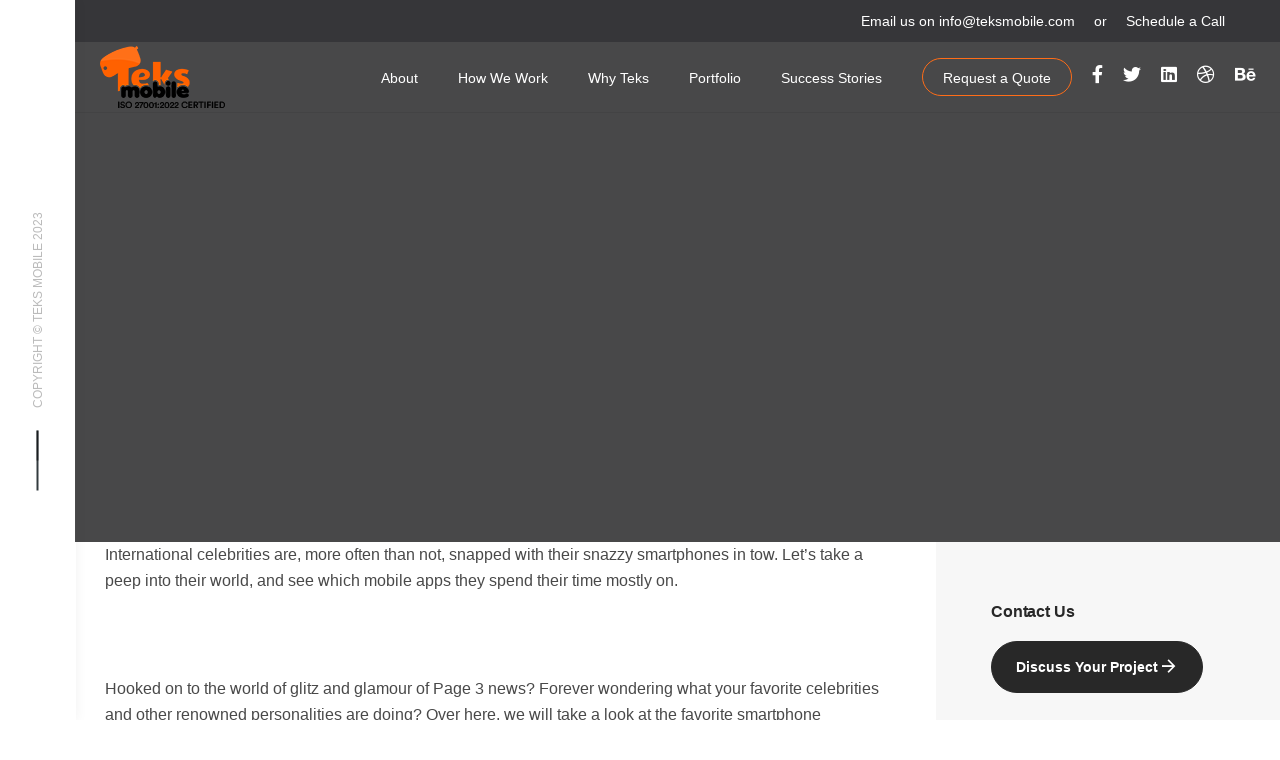

--- FILE ---
content_type: text/html; charset=UTF-8
request_url: https://teksmobile.com/look-whos-phone-celebrities-favorite-mobile-apps/
body_size: 26490
content:
<!DOCTYPE html>
<html lang="en-US">
<head><meta charset="UTF-8"><script>if(navigator.userAgent.match(/MSIE|Internet Explorer/i)||navigator.userAgent.match(/Trident\/7\..*?rv:11/i)){var href=document.location.href;if(!href.match(/[?&]nowprocket/)){if(href.indexOf("?")==-1){if(href.indexOf("#")==-1){document.location.href=href+"?nowprocket=1"}else{document.location.href=href.replace("#","?nowprocket=1#")}}else{if(href.indexOf("#")==-1){document.location.href=href+"&nowprocket=1"}else{document.location.href=href.replace("#","&nowprocket=1#")}}}}</script><script>class RocketLazyLoadScripts{constructor(){this.triggerEvents=["keydown","mousedown","mousemove","touchmove","touchstart","touchend","wheel"],this.userEventHandler=this._triggerListener.bind(this),this.touchStartHandler=this._onTouchStart.bind(this),this.touchMoveHandler=this._onTouchMove.bind(this),this.touchEndHandler=this._onTouchEnd.bind(this),this.clickHandler=this._onClick.bind(this),this.interceptedClicks=[],window.addEventListener("pageshow",(e=>{this.persisted=e.persisted})),window.addEventListener("DOMContentLoaded",(()=>{this._preconnect3rdParties()})),this.delayedScripts={normal:[],async:[],defer:[]},this.allJQueries=[]}_addUserInteractionListener(e){document.hidden?e._triggerListener():(this.triggerEvents.forEach((t=>window.addEventListener(t,e.userEventHandler,{passive:!0}))),window.addEventListener("touchstart",e.touchStartHandler,{passive:!0}),window.addEventListener("mousedown",e.touchStartHandler),document.addEventListener("visibilitychange",e.userEventHandler))}_removeUserInteractionListener(){this.triggerEvents.forEach((e=>window.removeEventListener(e,this.userEventHandler,{passive:!0}))),document.removeEventListener("visibilitychange",this.userEventHandler)}_onTouchStart(e){"HTML"!==e.target.tagName&&(window.addEventListener("touchend",this.touchEndHandler),window.addEventListener("mouseup",this.touchEndHandler),window.addEventListener("touchmove",this.touchMoveHandler,{passive:!0}),window.addEventListener("mousemove",this.touchMoveHandler),e.target.addEventListener("click",this.clickHandler),this._renameDOMAttribute(e.target,"onclick","rocket-onclick"))}_onTouchMove(e){window.removeEventListener("touchend",this.touchEndHandler),window.removeEventListener("mouseup",this.touchEndHandler),window.removeEventListener("touchmove",this.touchMoveHandler,{passive:!0}),window.removeEventListener("mousemove",this.touchMoveHandler),e.target.removeEventListener("click",this.clickHandler),this._renameDOMAttribute(e.target,"rocket-onclick","onclick")}_onTouchEnd(e){window.removeEventListener("touchend",this.touchEndHandler),window.removeEventListener("mouseup",this.touchEndHandler),window.removeEventListener("touchmove",this.touchMoveHandler,{passive:!0}),window.removeEventListener("mousemove",this.touchMoveHandler)}_onClick(e){e.target.removeEventListener("click",this.clickHandler),this._renameDOMAttribute(e.target,"rocket-onclick","onclick"),this.interceptedClicks.push(e),e.preventDefault(),e.stopPropagation(),e.stopImmediatePropagation()}_replayClicks(){window.removeEventListener("touchstart",this.touchStartHandler,{passive:!0}),window.removeEventListener("mousedown",this.touchStartHandler),this.interceptedClicks.forEach((e=>{e.target.dispatchEvent(new MouseEvent("click",{view:e.view,bubbles:!0,cancelable:!0}))}))}_renameDOMAttribute(e,t,n){e.hasAttribute&&e.hasAttribute(t)&&(event.target.setAttribute(n,event.target.getAttribute(t)),event.target.removeAttribute(t))}_triggerListener(){this._removeUserInteractionListener(this),"loading"===document.readyState?document.addEventListener("DOMContentLoaded",this._loadEverythingNow.bind(this)):this._loadEverythingNow()}_preconnect3rdParties(){let e=[];document.querySelectorAll("script[type=rocketlazyloadscript]").forEach((t=>{if(t.hasAttribute("src")){const n=new URL(t.src).origin;n!==location.origin&&e.push({src:n,crossOrigin:t.crossOrigin||"module"===t.getAttribute("data-rocket-type")})}})),e=[...new Map(e.map((e=>[JSON.stringify(e),e]))).values()],this._batchInjectResourceHints(e,"preconnect")}async _loadEverythingNow(){this.lastBreath=Date.now(),this._delayEventListeners(),this._delayJQueryReady(this),this._handleDocumentWrite(),this._registerAllDelayedScripts(),this._preloadAllScripts(),await this._loadScriptsFromList(this.delayedScripts.normal),await this._loadScriptsFromList(this.delayedScripts.defer),await this._loadScriptsFromList(this.delayedScripts.async);try{await this._triggerDOMContentLoaded(),await this._triggerWindowLoad()}catch(e){}window.dispatchEvent(new Event("rocket-allScriptsLoaded")),this._replayClicks()}_registerAllDelayedScripts(){document.querySelectorAll("script[type=rocketlazyloadscript]").forEach((e=>{e.hasAttribute("src")?e.hasAttribute("async")&&!1!==e.async?this.delayedScripts.async.push(e):e.hasAttribute("defer")&&!1!==e.defer||"module"===e.getAttribute("data-rocket-type")?this.delayedScripts.defer.push(e):this.delayedScripts.normal.push(e):this.delayedScripts.normal.push(e)}))}async _transformScript(e){return await this._littleBreath(),new Promise((t=>{const n=document.createElement("script");[...e.attributes].forEach((e=>{let t=e.nodeName;"type"!==t&&("data-rocket-type"===t&&(t="type"),n.setAttribute(t,e.nodeValue))})),e.hasAttribute("src")?(n.addEventListener("load",t),n.addEventListener("error",t)):(n.text=e.text,t());try{e.parentNode.replaceChild(n,e)}catch(e){t()}}))}async _loadScriptsFromList(e){const t=e.shift();return t?(await this._transformScript(t),this._loadScriptsFromList(e)):Promise.resolve()}_preloadAllScripts(){this._batchInjectResourceHints([...this.delayedScripts.normal,...this.delayedScripts.defer,...this.delayedScripts.async],"preload")}_batchInjectResourceHints(e,t){var n=document.createDocumentFragment();e.forEach((e=>{if(e.src){const i=document.createElement("link");i.href=e.src,i.rel=t,"preconnect"!==t&&(i.as="script"),e.getAttribute&&"module"===e.getAttribute("data-rocket-type")&&(i.crossOrigin=!0),e.crossOrigin&&(i.crossOrigin=e.crossOrigin),n.appendChild(i)}})),document.head.appendChild(n)}_delayEventListeners(){let e={};function t(t,n){!function(t){function n(n){return e[t].eventsToRewrite.indexOf(n)>=0?"rocket-"+n:n}e[t]||(e[t]={originalFunctions:{add:t.addEventListener,remove:t.removeEventListener},eventsToRewrite:[]},t.addEventListener=function(){arguments[0]=n(arguments[0]),e[t].originalFunctions.add.apply(t,arguments)},t.removeEventListener=function(){arguments[0]=n(arguments[0]),e[t].originalFunctions.remove.apply(t,arguments)})}(t),e[t].eventsToRewrite.push(n)}function n(e,t){let n=e[t];Object.defineProperty(e,t,{get:()=>n||function(){},set(i){e["rocket"+t]=n=i}})}t(document,"DOMContentLoaded"),t(window,"DOMContentLoaded"),t(window,"load"),t(window,"pageshow"),t(document,"readystatechange"),n(document,"onreadystatechange"),n(window,"onload"),n(window,"onpageshow")}_delayJQueryReady(e){let t=window.jQuery;Object.defineProperty(window,"jQuery",{get:()=>t,set(n){if(n&&n.fn&&!e.allJQueries.includes(n)){n.fn.ready=n.fn.init.prototype.ready=function(t){e.domReadyFired?t.bind(document)(n):document.addEventListener("rocket-DOMContentLoaded",(()=>t.bind(document)(n)))};const t=n.fn.on;n.fn.on=n.fn.init.prototype.on=function(){if(this[0]===window){function e(e){return e.split(" ").map((e=>"load"===e||0===e.indexOf("load.")?"rocket-jquery-load":e)).join(" ")}"string"==typeof arguments[0]||arguments[0]instanceof String?arguments[0]=e(arguments[0]):"object"==typeof arguments[0]&&Object.keys(arguments[0]).forEach((t=>{delete Object.assign(arguments[0],{[e(t)]:arguments[0][t]})[t]}))}return t.apply(this,arguments),this},e.allJQueries.push(n)}t=n}})}async _triggerDOMContentLoaded(){this.domReadyFired=!0,await this._littleBreath(),document.dispatchEvent(new Event("rocket-DOMContentLoaded")),await this._littleBreath(),window.dispatchEvent(new Event("rocket-DOMContentLoaded")),await this._littleBreath(),document.dispatchEvent(new Event("rocket-readystatechange")),await this._littleBreath(),document.rocketonreadystatechange&&document.rocketonreadystatechange()}async _triggerWindowLoad(){await this._littleBreath(),window.dispatchEvent(new Event("rocket-load")),await this._littleBreath(),window.rocketonload&&window.rocketonload(),await this._littleBreath(),this.allJQueries.forEach((e=>e(window).trigger("rocket-jquery-load"))),await this._littleBreath();const e=new Event("rocket-pageshow");e.persisted=this.persisted,window.dispatchEvent(e),await this._littleBreath(),window.rocketonpageshow&&window.rocketonpageshow({persisted:this.persisted})}_handleDocumentWrite(){const e=new Map;document.write=document.writeln=function(t){const n=document.currentScript,i=document.createRange(),r=n.parentElement;let o=e.get(n);void 0===o&&(o=n.nextSibling,e.set(n,o));const s=document.createDocumentFragment();i.setStart(s,0),s.appendChild(i.createContextualFragment(t)),r.insertBefore(s,o)}}async _littleBreath(){Date.now()-this.lastBreath>45&&(await this._requestAnimFrame(),this.lastBreath=Date.now())}async _requestAnimFrame(){return document.hidden?new Promise((e=>setTimeout(e))):new Promise((e=>requestAnimationFrame(e)))}static run(){const e=new RocketLazyLoadScripts;e._addUserInteractionListener(e)}}RocketLazyLoadScripts.run();</script>
	
	<meta name="viewport" content="width=device-width, initial-scale=1.0, maximum-scale=1, user-scalable=no">
	<link rel="profile" href="http://gmpg.org/xfn/11">
	<link rel="pingback" href="https://teksmobile.com/xmlrpc.php">

	<script type="rocketlazyloadscript" data-rocket-type="text/javascript"><!-- Google tag (gtag.js) -->
<script async src="https://www.googletagmanager.com/gtag/js?id=UA-2476300-2"></script>
<script type="rocketlazyloadscript">
  window.dataLayer = window.dataLayer || [];
  function gtag(){dataLayer.push(arguments);}
  gtag('js', new Date());

  gtag('config', 'UA-2476300-2');
</script>
<!-- Yandex.Metrika counter -->
<script type="rocketlazyloadscript" data-rocket-type="text/javascript" >
   (function(m,e,t,r,i,k,a){m[i]=m[i]||function(){(m[i].a=m[i].a||[]).push(arguments)};
   m[i].l=1*new Date();
   for (var j = 0; j < document.scripts.length; j++) {if (document.scripts[j].src === r) { return; }}
   k=e.createElement(t),a=e.getElementsByTagName(t)[0],k.async=1,k.src=r,a.parentNode.insertBefore(k,a)})
   (window, document, "script", "https://mc.yandex.ru/metrika/tag.js", "ym");

   ym(91715240, "init", {
        clickmap:true,
        trackLinks:true,
        accurateTrackBounce:true,
        webvisor:true
   });
</script>
<noscript><div><img src="https://mc.yandex.ru/watch/91715240" style="position:absolute; left:-9999px;" alt="" /></div></noscript>
<!-- /Yandex.Metrika counter --></script><meta name='robots' content='index, follow, max-image-preview:large, max-snippet:-1, max-video-preview:-1' />

	<!-- This site is optimized with the Yoast SEO plugin v21.1 - https://yoast.com/wordpress/plugins/seo/ -->
	<title>Look Who&#039;s On The Phone! Celebrities &amp; The Mobile Apps They Love</title><link rel="stylesheet" href="https://teksmobile.com/wp-content/cache/min/1/7ae33676770dd94dc600904589a37485.css" media="all" data-minify="1" />
	<meta name="description" content="Wondering which mobile apps your favorite celebrities use the most? We here present a list of prominent stars and their favorite mobile apps." />
	<link rel="canonical" href="https://teksmobile.com/look-whos-phone-celebrities-favorite-mobile-apps/" />
	<meta property="og:locale" content="en_US" />
	<meta property="og:type" content="article" />
	<meta property="og:title" content="Look Who&#039;s On The Phone! Celebrities &amp; The Mobile Apps They Love" />
	<meta property="og:description" content="Wondering which mobile apps your favorite celebrities use the most? We here present a list of prominent stars and their favorite mobile apps." />
	<meta property="og:url" content="https://teksmobile.com/look-whos-phone-celebrities-favorite-mobile-apps/" />
	<meta property="og:site_name" content="Teks Mobile" />
	<meta property="article:published_time" content="2014-01-13T10:59:56+00:00" />
	<meta name="author" content="Hussain Fakhruddin" />
	<meta name="twitter:card" content="summary_large_image" />
	<meta name="twitter:label1" content="Written by" />
	<meta name="twitter:data1" content="Hussain Fakhruddin" />
	<meta name="twitter:label2" content="Est. reading time" />
	<meta name="twitter:data2" content="4 minutes" />
	<script type="application/ld+json" class="yoast-schema-graph">{"@context":"https://schema.org","@graph":[{"@type":"WebPage","@id":"https://teksmobile.com/look-whos-phone-celebrities-favorite-mobile-apps/","url":"https://teksmobile.com/look-whos-phone-celebrities-favorite-mobile-apps/","name":"Look Who's On The Phone! Celebrities & The Mobile Apps They Love","isPartOf":{"@id":"https://teksmobile.com/#website"},"datePublished":"2014-01-13T10:59:56+00:00","dateModified":"2014-01-13T10:59:56+00:00","author":{"@id":"https://teksmobile.com/#/schema/person/4542752a365428c2fefb365f635f5764"},"description":"Wondering which mobile apps your favorite celebrities use the most? We here present a list of prominent stars and their favorite mobile apps.","breadcrumb":{"@id":"https://teksmobile.com/look-whos-phone-celebrities-favorite-mobile-apps/#breadcrumb"},"inLanguage":"en-US","potentialAction":[{"@type":"ReadAction","target":["https://teksmobile.com/look-whos-phone-celebrities-favorite-mobile-apps/"]}]},{"@type":"BreadcrumbList","@id":"https://teksmobile.com/look-whos-phone-celebrities-favorite-mobile-apps/#breadcrumb","itemListElement":[{"@type":"ListItem","position":1,"name":"Home","item":"https://teksmobile.com/"},{"@type":"ListItem","position":2,"name":"Blog","item":"https://teksmobile.com/blog/"},{"@type":"ListItem","position":3,"name":"Look Who’s On The Phone! Celebrities &#038; Their Favorite Mobile Apps"}]},{"@type":"WebSite","@id":"https://teksmobile.com/#website","url":"https://teksmobile.com/","name":"Teks Mobile","description":"Bespoke Software Solutions","potentialAction":[{"@type":"SearchAction","target":{"@type":"EntryPoint","urlTemplate":"https://teksmobile.com/?s={search_term_string}"},"query-input":"required name=search_term_string"}],"inLanguage":"en-US"},{"@type":"Person","@id":"https://teksmobile.com/#/schema/person/4542752a365428c2fefb365f635f5764","name":"Hussain Fakhruddin","image":{"@type":"ImageObject","inLanguage":"en-US","@id":"https://teksmobile.com/#/schema/person/image/","url":"https://secure.gravatar.com/avatar/128a8eb471427a6550f4d8e951fac163?s=96&d=https%3A%2F%2Fteksmobile.com%2Fwp-content%2Fthemes%2Fnorebro%2Fassets%2Fimages%2Fuser.png&r=g","contentUrl":"https://secure.gravatar.com/avatar/128a8eb471427a6550f4d8e951fac163?s=96&d=https%3A%2F%2Fteksmobile.com%2Fwp-content%2Fthemes%2Fnorebro%2Fassets%2Fimages%2Fuser.png&r=g","caption":"Hussain Fakhruddin"},"sameAs":["https://teksmobile.com"],"url":"https://teksmobile.com/author/hussain/"}]}</script>
	<!-- / Yoast SEO plugin. -->


<link rel='dns-prefetch' href='//client.crisp.chat' />
<link rel="alternate" type="application/rss+xml" title="Teks Mobile &raquo; Feed" href="https://teksmobile.com/feed/" />
<link rel="alternate" type="application/rss+xml" title="Teks Mobile &raquo; Comments Feed" href="https://teksmobile.com/comments/feed/" />
<link rel="alternate" type="application/rss+xml" title="Teks Mobile &raquo; Look Who’s On The Phone! Celebrities &#038; Their Favorite Mobile Apps Comments Feed" href="https://teksmobile.com/look-whos-phone-celebrities-favorite-mobile-apps/feed/" />
<script type="rocketlazyloadscript" data-rocket-type="text/javascript">
window._wpemojiSettings = {"baseUrl":"https:\/\/s.w.org\/images\/core\/emoji\/14.0.0\/72x72\/","ext":".png","svgUrl":"https:\/\/s.w.org\/images\/core\/emoji\/14.0.0\/svg\/","svgExt":".svg","source":{"concatemoji":"https:\/\/teksmobile.com\/wp-includes\/js\/wp-emoji-release.min.js?ver=6.1.9"}};
/*! This file is auto-generated */
!function(e,a,t){var n,r,o,i=a.createElement("canvas"),p=i.getContext&&i.getContext("2d");function s(e,t){var a=String.fromCharCode,e=(p.clearRect(0,0,i.width,i.height),p.fillText(a.apply(this,e),0,0),i.toDataURL());return p.clearRect(0,0,i.width,i.height),p.fillText(a.apply(this,t),0,0),e===i.toDataURL()}function c(e){var t=a.createElement("script");t.src=e,t.defer=t.type="text/javascript",a.getElementsByTagName("head")[0].appendChild(t)}for(o=Array("flag","emoji"),t.supports={everything:!0,everythingExceptFlag:!0},r=0;r<o.length;r++)t.supports[o[r]]=function(e){if(p&&p.fillText)switch(p.textBaseline="top",p.font="600 32px Arial",e){case"flag":return s([127987,65039,8205,9895,65039],[127987,65039,8203,9895,65039])?!1:!s([55356,56826,55356,56819],[55356,56826,8203,55356,56819])&&!s([55356,57332,56128,56423,56128,56418,56128,56421,56128,56430,56128,56423,56128,56447],[55356,57332,8203,56128,56423,8203,56128,56418,8203,56128,56421,8203,56128,56430,8203,56128,56423,8203,56128,56447]);case"emoji":return!s([129777,127995,8205,129778,127999],[129777,127995,8203,129778,127999])}return!1}(o[r]),t.supports.everything=t.supports.everything&&t.supports[o[r]],"flag"!==o[r]&&(t.supports.everythingExceptFlag=t.supports.everythingExceptFlag&&t.supports[o[r]]);t.supports.everythingExceptFlag=t.supports.everythingExceptFlag&&!t.supports.flag,t.DOMReady=!1,t.readyCallback=function(){t.DOMReady=!0},t.supports.everything||(n=function(){t.readyCallback()},a.addEventListener?(a.addEventListener("DOMContentLoaded",n,!1),e.addEventListener("load",n,!1)):(e.attachEvent("onload",n),a.attachEvent("onreadystatechange",function(){"complete"===a.readyState&&t.readyCallback()})),(e=t.source||{}).concatemoji?c(e.concatemoji):e.wpemoji&&e.twemoji&&(c(e.twemoji),c(e.wpemoji)))}(window,document,window._wpemojiSettings);
</script>
<style type="text/css">
img.wp-smiley,
img.emoji {
	display: inline !important;
	border: none !important;
	box-shadow: none !important;
	height: 1em !important;
	width: 1em !important;
	margin: 0 0.07em !important;
	vertical-align: -0.1em !important;
	background: none !important;
	padding: 0 !important;
}
</style>
	
<style id='wp-block-library-theme-inline-css' type='text/css'>
.wp-block-audio figcaption{color:#555;font-size:13px;text-align:center}.is-dark-theme .wp-block-audio figcaption{color:hsla(0,0%,100%,.65)}.wp-block-audio{margin:0 0 1em}.wp-block-code{border:1px solid #ccc;border-radius:4px;font-family:Menlo,Consolas,monaco,monospace;padding:.8em 1em}.wp-block-embed figcaption{color:#555;font-size:13px;text-align:center}.is-dark-theme .wp-block-embed figcaption{color:hsla(0,0%,100%,.65)}.wp-block-embed{margin:0 0 1em}.blocks-gallery-caption{color:#555;font-size:13px;text-align:center}.is-dark-theme .blocks-gallery-caption{color:hsla(0,0%,100%,.65)}.wp-block-image figcaption{color:#555;font-size:13px;text-align:center}.is-dark-theme .wp-block-image figcaption{color:hsla(0,0%,100%,.65)}.wp-block-image{margin:0 0 1em}.wp-block-pullquote{border-top:4px solid;border-bottom:4px solid;margin-bottom:1.75em;color:currentColor}.wp-block-pullquote__citation,.wp-block-pullquote cite,.wp-block-pullquote footer{color:currentColor;text-transform:uppercase;font-size:.8125em;font-style:normal}.wp-block-quote{border-left:.25em solid;margin:0 0 1.75em;padding-left:1em}.wp-block-quote cite,.wp-block-quote footer{color:currentColor;font-size:.8125em;position:relative;font-style:normal}.wp-block-quote.has-text-align-right{border-left:none;border-right:.25em solid;padding-left:0;padding-right:1em}.wp-block-quote.has-text-align-center{border:none;padding-left:0}.wp-block-quote.is-large,.wp-block-quote.is-style-large,.wp-block-quote.is-style-plain{border:none}.wp-block-search .wp-block-search__label{font-weight:700}.wp-block-search__button{border:1px solid #ccc;padding:.375em .625em}:where(.wp-block-group.has-background){padding:1.25em 2.375em}.wp-block-separator.has-css-opacity{opacity:.4}.wp-block-separator{border:none;border-bottom:2px solid;margin-left:auto;margin-right:auto}.wp-block-separator.has-alpha-channel-opacity{opacity:1}.wp-block-separator:not(.is-style-wide):not(.is-style-dots){width:100px}.wp-block-separator.has-background:not(.is-style-dots){border-bottom:none;height:1px}.wp-block-separator.has-background:not(.is-style-wide):not(.is-style-dots){height:2px}.wp-block-table{margin:"0 0 1em 0"}.wp-block-table thead{border-bottom:3px solid}.wp-block-table tfoot{border-top:3px solid}.wp-block-table td,.wp-block-table th{word-break:normal}.wp-block-table figcaption{color:#555;font-size:13px;text-align:center}.is-dark-theme .wp-block-table figcaption{color:hsla(0,0%,100%,.65)}.wp-block-video figcaption{color:#555;font-size:13px;text-align:center}.is-dark-theme .wp-block-video figcaption{color:hsla(0,0%,100%,.65)}.wp-block-video{margin:0 0 1em}.wp-block-template-part.has-background{padding:1.25em 2.375em;margin-top:0;margin-bottom:0}
</style>

<style id='global-styles-inline-css' type='text/css'>
body{--wp--preset--color--black: #000000;--wp--preset--color--cyan-bluish-gray: #abb8c3;--wp--preset--color--white: #ffffff;--wp--preset--color--pale-pink: #f78da7;--wp--preset--color--vivid-red: #cf2e2e;--wp--preset--color--luminous-vivid-orange: #ff6900;--wp--preset--color--luminous-vivid-amber: #fcb900;--wp--preset--color--light-green-cyan: #7bdcb5;--wp--preset--color--vivid-green-cyan: #00d084;--wp--preset--color--pale-cyan-blue: #8ed1fc;--wp--preset--color--vivid-cyan-blue: #0693e3;--wp--preset--color--vivid-purple: #9b51e0;--wp--preset--color--brand-color: #ff6e18;--wp--preset--color--blue-dark: #174EE2;--wp--preset--color--dark-strong: #24262B;--wp--preset--color--dark-light: #32353C;--wp--preset--color--grey-strong: #6A707E;--wp--preset--color--grey-light: #949597;--wp--preset--gradient--vivid-cyan-blue-to-vivid-purple: linear-gradient(135deg,rgba(6,147,227,1) 0%,rgb(155,81,224) 100%);--wp--preset--gradient--light-green-cyan-to-vivid-green-cyan: linear-gradient(135deg,rgb(122,220,180) 0%,rgb(0,208,130) 100%);--wp--preset--gradient--luminous-vivid-amber-to-luminous-vivid-orange: linear-gradient(135deg,rgba(252,185,0,1) 0%,rgba(255,105,0,1) 100%);--wp--preset--gradient--luminous-vivid-orange-to-vivid-red: linear-gradient(135deg,rgba(255,105,0,1) 0%,rgb(207,46,46) 100%);--wp--preset--gradient--very-light-gray-to-cyan-bluish-gray: linear-gradient(135deg,rgb(238,238,238) 0%,rgb(169,184,195) 100%);--wp--preset--gradient--cool-to-warm-spectrum: linear-gradient(135deg,rgb(74,234,220) 0%,rgb(151,120,209) 20%,rgb(207,42,186) 40%,rgb(238,44,130) 60%,rgb(251,105,98) 80%,rgb(254,248,76) 100%);--wp--preset--gradient--blush-light-purple: linear-gradient(135deg,rgb(255,206,236) 0%,rgb(152,150,240) 100%);--wp--preset--gradient--blush-bordeaux: linear-gradient(135deg,rgb(254,205,165) 0%,rgb(254,45,45) 50%,rgb(107,0,62) 100%);--wp--preset--gradient--luminous-dusk: linear-gradient(135deg,rgb(255,203,112) 0%,rgb(199,81,192) 50%,rgb(65,88,208) 100%);--wp--preset--gradient--pale-ocean: linear-gradient(135deg,rgb(255,245,203) 0%,rgb(182,227,212) 50%,rgb(51,167,181) 100%);--wp--preset--gradient--electric-grass: linear-gradient(135deg,rgb(202,248,128) 0%,rgb(113,206,126) 100%);--wp--preset--gradient--midnight: linear-gradient(135deg,rgb(2,3,129) 0%,rgb(40,116,252) 100%);--wp--preset--duotone--dark-grayscale: url('#wp-duotone-dark-grayscale');--wp--preset--duotone--grayscale: url('#wp-duotone-grayscale');--wp--preset--duotone--purple-yellow: url('#wp-duotone-purple-yellow');--wp--preset--duotone--blue-red: url('#wp-duotone-blue-red');--wp--preset--duotone--midnight: url('#wp-duotone-midnight');--wp--preset--duotone--magenta-yellow: url('#wp-duotone-magenta-yellow');--wp--preset--duotone--purple-green: url('#wp-duotone-purple-green');--wp--preset--duotone--blue-orange: url('#wp-duotone-blue-orange');--wp--preset--font-size--small: 13px;--wp--preset--font-size--medium: 20px;--wp--preset--font-size--large: 17px;--wp--preset--font-size--x-large: 42px;--wp--preset--font-size--extra-small: 12px;--wp--preset--font-size--normal: 14px;--wp--preset--font-size--larger: 20px;--wp--preset--spacing--20: 0.44rem;--wp--preset--spacing--30: 0.67rem;--wp--preset--spacing--40: 1rem;--wp--preset--spacing--50: 1.5rem;--wp--preset--spacing--60: 2.25rem;--wp--preset--spacing--70: 3.38rem;--wp--preset--spacing--80: 5.06rem;}:where(.is-layout-flex){gap: 0.5em;}body .is-layout-flow > .alignleft{float: left;margin-inline-start: 0;margin-inline-end: 2em;}body .is-layout-flow > .alignright{float: right;margin-inline-start: 2em;margin-inline-end: 0;}body .is-layout-flow > .aligncenter{margin-left: auto !important;margin-right: auto !important;}body .is-layout-constrained > .alignleft{float: left;margin-inline-start: 0;margin-inline-end: 2em;}body .is-layout-constrained > .alignright{float: right;margin-inline-start: 2em;margin-inline-end: 0;}body .is-layout-constrained > .aligncenter{margin-left: auto !important;margin-right: auto !important;}body .is-layout-constrained > :where(:not(.alignleft):not(.alignright):not(.alignfull)){max-width: var(--wp--style--global--content-size);margin-left: auto !important;margin-right: auto !important;}body .is-layout-constrained > .alignwide{max-width: var(--wp--style--global--wide-size);}body .is-layout-flex{display: flex;}body .is-layout-flex{flex-wrap: wrap;align-items: center;}body .is-layout-flex > *{margin: 0;}:where(.wp-block-columns.is-layout-flex){gap: 2em;}.has-black-color{color: var(--wp--preset--color--black) !important;}.has-cyan-bluish-gray-color{color: var(--wp--preset--color--cyan-bluish-gray) !important;}.has-white-color{color: var(--wp--preset--color--white) !important;}.has-pale-pink-color{color: var(--wp--preset--color--pale-pink) !important;}.has-vivid-red-color{color: var(--wp--preset--color--vivid-red) !important;}.has-luminous-vivid-orange-color{color: var(--wp--preset--color--luminous-vivid-orange) !important;}.has-luminous-vivid-amber-color{color: var(--wp--preset--color--luminous-vivid-amber) !important;}.has-light-green-cyan-color{color: var(--wp--preset--color--light-green-cyan) !important;}.has-vivid-green-cyan-color{color: var(--wp--preset--color--vivid-green-cyan) !important;}.has-pale-cyan-blue-color{color: var(--wp--preset--color--pale-cyan-blue) !important;}.has-vivid-cyan-blue-color{color: var(--wp--preset--color--vivid-cyan-blue) !important;}.has-vivid-purple-color{color: var(--wp--preset--color--vivid-purple) !important;}.has-black-background-color{background-color: var(--wp--preset--color--black) !important;}.has-cyan-bluish-gray-background-color{background-color: var(--wp--preset--color--cyan-bluish-gray) !important;}.has-white-background-color{background-color: var(--wp--preset--color--white) !important;}.has-pale-pink-background-color{background-color: var(--wp--preset--color--pale-pink) !important;}.has-vivid-red-background-color{background-color: var(--wp--preset--color--vivid-red) !important;}.has-luminous-vivid-orange-background-color{background-color: var(--wp--preset--color--luminous-vivid-orange) !important;}.has-luminous-vivid-amber-background-color{background-color: var(--wp--preset--color--luminous-vivid-amber) !important;}.has-light-green-cyan-background-color{background-color: var(--wp--preset--color--light-green-cyan) !important;}.has-vivid-green-cyan-background-color{background-color: var(--wp--preset--color--vivid-green-cyan) !important;}.has-pale-cyan-blue-background-color{background-color: var(--wp--preset--color--pale-cyan-blue) !important;}.has-vivid-cyan-blue-background-color{background-color: var(--wp--preset--color--vivid-cyan-blue) !important;}.has-vivid-purple-background-color{background-color: var(--wp--preset--color--vivid-purple) !important;}.has-black-border-color{border-color: var(--wp--preset--color--black) !important;}.has-cyan-bluish-gray-border-color{border-color: var(--wp--preset--color--cyan-bluish-gray) !important;}.has-white-border-color{border-color: var(--wp--preset--color--white) !important;}.has-pale-pink-border-color{border-color: var(--wp--preset--color--pale-pink) !important;}.has-vivid-red-border-color{border-color: var(--wp--preset--color--vivid-red) !important;}.has-luminous-vivid-orange-border-color{border-color: var(--wp--preset--color--luminous-vivid-orange) !important;}.has-luminous-vivid-amber-border-color{border-color: var(--wp--preset--color--luminous-vivid-amber) !important;}.has-light-green-cyan-border-color{border-color: var(--wp--preset--color--light-green-cyan) !important;}.has-vivid-green-cyan-border-color{border-color: var(--wp--preset--color--vivid-green-cyan) !important;}.has-pale-cyan-blue-border-color{border-color: var(--wp--preset--color--pale-cyan-blue) !important;}.has-vivid-cyan-blue-border-color{border-color: var(--wp--preset--color--vivid-cyan-blue) !important;}.has-vivid-purple-border-color{border-color: var(--wp--preset--color--vivid-purple) !important;}.has-vivid-cyan-blue-to-vivid-purple-gradient-background{background: var(--wp--preset--gradient--vivid-cyan-blue-to-vivid-purple) !important;}.has-light-green-cyan-to-vivid-green-cyan-gradient-background{background: var(--wp--preset--gradient--light-green-cyan-to-vivid-green-cyan) !important;}.has-luminous-vivid-amber-to-luminous-vivid-orange-gradient-background{background: var(--wp--preset--gradient--luminous-vivid-amber-to-luminous-vivid-orange) !important;}.has-luminous-vivid-orange-to-vivid-red-gradient-background{background: var(--wp--preset--gradient--luminous-vivid-orange-to-vivid-red) !important;}.has-very-light-gray-to-cyan-bluish-gray-gradient-background{background: var(--wp--preset--gradient--very-light-gray-to-cyan-bluish-gray) !important;}.has-cool-to-warm-spectrum-gradient-background{background: var(--wp--preset--gradient--cool-to-warm-spectrum) !important;}.has-blush-light-purple-gradient-background{background: var(--wp--preset--gradient--blush-light-purple) !important;}.has-blush-bordeaux-gradient-background{background: var(--wp--preset--gradient--blush-bordeaux) !important;}.has-luminous-dusk-gradient-background{background: var(--wp--preset--gradient--luminous-dusk) !important;}.has-pale-ocean-gradient-background{background: var(--wp--preset--gradient--pale-ocean) !important;}.has-electric-grass-gradient-background{background: var(--wp--preset--gradient--electric-grass) !important;}.has-midnight-gradient-background{background: var(--wp--preset--gradient--midnight) !important;}.has-small-font-size{font-size: var(--wp--preset--font-size--small) !important;}.has-medium-font-size{font-size: var(--wp--preset--font-size--medium) !important;}.has-large-font-size{font-size: var(--wp--preset--font-size--large) !important;}.has-x-large-font-size{font-size: var(--wp--preset--font-size--x-large) !important;}
.wp-block-navigation a:where(:not(.wp-element-button)){color: inherit;}
:where(.wp-block-columns.is-layout-flex){gap: 2em;}
.wp-block-pullquote{font-size: 1.5em;line-height: 1.6;}
</style>


<style id='rs-plugin-settings-inline-css' type='text/css'>
#rs-demo-id {}
</style>

<style id='norebro-style-inline-css' type='text/css'>
.subheader, .subheader .subheader-contacts .icon,.subheader a, .subheader .social-bar li a{background-color:#363639;}.subheader, .subheader .subheader-contacts .icon,.subheader a, .subheader .social-bar li a{font-size:14px;line-height:36px;color:#ffffff;}#masthead.site-header, #mega-menu-wrap ul li, #mega-menu-wrap > ul#primary-menu > li, #masthead .menu-other > li > a, #masthead.site-header .header-bottom .copyright {color:#ffffff;}#masthead.site-header{}#masthead.header-fixed #mega-menu-wrap > ul > li > a, #masthead.header-fixed .menu-other > li > a {color:#0a0a0a;}#masthead.site-header{border-bottom-style:solid;}#masthead.site-header.header-fixed{border:none;}.header-title .bg-image{background-image:url('https://teksmobile.com/wp-includes/images/media/default.png');background-size:cover;}.header-title h1.page-title{font-size:42px;font-weight:600;color:#ffffff;}.norebro-bar{background-color:rgba(255,255,255,0.01);color:#bbbbbb;}.bar-hamburger{color:#bbbbbb;}.norebro-bar .content{font-weight:500;}.norebro-bar .separator{background-color:#333b3e;}.widget a:hover, p a, #comments p a, .page-content p a, .post .entry-content p a, #comments.comments-area a.comment-reply-link,#comments.comments-area a.comment-edit-link, .comments-area a:hover, .post .entry-content ul a, .post .entry-content ol a{color:#ff6e18;}body .site-content{background-size:auto;background-position:center center;}.page-preloader{background-color:#ffffff;}footer.site-footer{background-color:#333333;background-image:url('https://teksmobile.com/wp-content/uploads/2019/08/hero_decor-1.png');background-size:auto;background-position:right center;background-repeat: no-repeat;color:#ffffff;}.site-footer .widget,.site-footer .widget p,.site-footer .widget .subtitle,.site-footer .widget a,.site-footer .widget .widget-title, .site-footer .widget a:hover, .site-footer .widget h3 a, .site-footer .widget h4 a,.site-footer .widgets .socialbar a.social.outline i,.site-footer .widgets input,.site-footer input:not([type="submit"]):hover, .site-footer .widget_recent_comments .comment-author-link,.site-footer .widgets input:focus,.site-footer .widget_norebro_widget_subscribe button.btn,.site-footer .widgets select,.site-footer .widget_tag_cloud .tagcloud a,.site-footer .widget_tag_cloud .tagcloud a:hover{color:#ffffff;}.site-footer .widget_norebro_widget_subscribe button.btn, .site-footer .widget_norebro_widget_subscribe button.btn:hover,.site-footer input:not([type="submit"]), .site-footer input:not([type="submit"]):focus,.site-footer .widgets .socialbar a.social.outline,.site-footer .widgets select,.site-footer .widget_tag_cloud .tagcloud a,.site-footer .widget_tag_cloud .tagcloud a:hover{border-color:#ffffff;}.site-footer .widget_norebro_widget_subscribe button.btn:hover, .site-footer .widgets .socialbar a.social.outline:hover{background-color:#ffffff;}.accordion-box .title:hover .control,.accordion-box .item.active .control,.accordion-box.title-brand-color .title,.accordion-box.active-brand-color .item.active .control,.accordion-box.active-brand-color .title:hover .control,.slider .owl-dot.brand,.socialbar.brand a:hover,.socialbar.brand.outline a,.socialbar.brand.flat a,.socialbar.brand.inline a:hover,.video-module .btn-play.outline.btn-brand,.video-module.boxed:hover .btn-play.btn-brand,.widget_tag_cloud .tagcloud a:hover, .widget_product_tag_cloud .tagcloud a:hover,.widget_nav_menu .menu-item a:hover,.widget_pages .menu-item a:hover,.widget_nav_menu .current-menu-item a,.widget_pages .current-menu-item a,.widget-sidebar-menu-left .menu-item a:hover,.widget_rss ul a,.widget_norebro_widget_recent_posts ul.recent-posts-list h4 a:hover,.widget_norebro_widget_login a,.widget div.star-rating:before,.widget div.star-rating span:before, .widget span.star-rating:before,.widget span.star-rating span:before,a:hover,p a,.btn-brand:hover,.btn-outline.btn-brand,a.btn-outline.btn-brand,.btn-outline.btn-brand.disabled:hover,a.btn-outline.btn-brand.disabled:hover,.btn-link.btn-brand,a.btn-link.btn-brand,a.tag:hover,.tag-wrap a:hover,a[class^="tag-link-"]:hover,nav.pagination li a.page-numbers.active,.fullscreen-navigation .copyright .content > a,.fullscreen-navigation.simple ul.menu li:hover > a,.fullscreen-navigation.centered .fullscreen-menu-wrap ul.menu > li a:hover,.post-navigation .box-wrap > a:hover h4, .post-navigation .box-wrap > a:hover .icon,.bar .content a:hover,.bar .share .links a:hover,.portfolio-sorting li a:hover,.portfolio-item h4.title a:hover, .portfolio-item .widget h4 a:hover, .widget .portfolio-item h4 a:hover,.portfolio-item .category.outline,.portfolio-item.grid-2:hover h4.title, .portfolio-item.grid-2:hover .widget h4, .widget .portfolio-item.grid-2:hover h4,.portfolio-item.grid-2.hover-2 .overlay span,.portfolio-item.grid-5 .more span,.blog-grid .tags a:hover,.blog-grid:hover h3 a,.blog-grid.grid-4:hover .tags a,.post .entry-content a:not(.wp-block-button__link):not(.wp-block-file__button),.page-links a,.entry-footer .share .title:hover,.toggle-post:hover .arrow,.toggle-post:hover .content h3,.post .comments-link a:hover,.comments-area .comment-body .comment-meta .reply a,.comments-area .comment-body .comment-meta a.comment-edit-link,.comments-area .reply a,.comments-area .reply-cancle a,.comments-area a.comment-edit-link,input.brand-color,input[type="submit"].brand-color,button.brand-color,a.brand-color,div.brand-color,span.brand-color,input.brand-color-hover:hover,input[type="submit"].brand-color-hover:hover,button.brand-color-hover:hover,a.brand-color-hover:hover,div.brand-color-hover:hover,span.brand-color-hover:hover,.brand-color,.brand-color-after:after,.brand-color-before:before,.brand-color-hover:hover,.brand-color-hover-after:after,.brand-color-hover-before:before,.woocommerce .product div.summary .woo-review-link:hover,.woocommerce .product .product_meta a,ul.woo-products li.product:hover h3 a,.woocommerce form.login a,.woocommerce #payment li.wc_payment_method a.about_paypal,.woocommerce .woo-my-nav li.is-active a,.woocommerce .woo-my-content p a:hover, .has-brand-color-color, .is-style-outline .has-brand-color-color {color:#ff6e18;}.video-module.btn-brand-color-hover:hover .btn-play .icon,.brand-color-i,.brand-color-after-i:after,.brand-color-before-i:before,.brand-color-hover-i:hover,.brand-color-hover-i-after:after,.brand-color-hover-i-before:before{color:#ff6e18 !important;}.accordion-box.outline.title-brand-border-color .title,.contact-form.without-label-offset .focus.active,.contact-form.flat input:not([type="submit"]):focus, .contact-form.flat select:focus, .contact-form.flat textarea:focus,.socialbar.brand a,.video-module .btn-play.btn-brand,.widget_tag_cloud .tagcloud a:hover, .widget_product_tag_cloud .tagcloud a:hover,.widget_calendar tbody tr td#today,.btn-brand,.btn-outline.btn-brand,a.btn-outline.btn-brand,.btn-outline.btn-brand:hover,a.btn-outline.btn-brand:hover,.btn-outline.btn-brand.disabled:hover,a.btn-outline.btn-brand.disabled:hover,input:not([type="submit"]):focus,textarea:focus,select:focus,a.tag:hover,.tag-wrap a:hover,a[class^="tag-link-"]:hover,.portfolio-gallery .gallery-content .tag,.header-search form input:focus,.fullscreen-navigation.simple ul.menu li:hover > a:after, .fullscreen-navigation.simple ul.menu li:hover > a:before,.portfolio-item .category.outline,.portfolio-page.fullscreen .content .tag,.portfolio-page.portfolio-header-title.invert .tag,.entry-footer .share .title:hover,input.brand-border-color,input[type="submit"].brand-border-color,button.brand-border-color,a.brand-border-color,div.brand-border-color,span.brand-border-color,input.brand-border-color-hover:hover,input[type="submit"].brand-border-color-hover:hover,button.brand-border-color-hover:hover,a.brand-border-color-hover:hover,div.brand-border-color-hover:hover,span.brand-border-color-hover:hover,.brand-border-color,.brand-border-color-after:after,.brand-border-color-before:before,.brand-border-color-hover:hover,.brand-border-color-hover-after:after,.brand-border-color-hover-before:before, .has-brand-color-background-color, .is-style-outline .has-brand-color-color {border-color:#ff6e18;}.brand-border-color-i,.brand-border-color-after-i:after,.brand-border-color-before-i:before,.brand-border-color-hover-i:hover,.brand-border-color-hover-i-after:after,.brand-border-color-hover-i-before:before{border-color:#ff6e18 !important;}.divider,h1.with-divider:after, h2.with-divider:after, h3.with-divider:after, h4.with-divider:after, h5.with-divider:after, h6.with-divider:after,.accordion-box.title-brand-bg-color .title,.list-box li:after, .widget_recent_comments li:after, .widget_recent_entries li:after, .widget_meta li:after, .widget_archive li:after, .widget_nav_menu li:after,.widget_pages li:after, .widget_categories li:after, .widget_rss li:after, .widget_product_categories li:after,.list-box.icon-fill li .icon, .icon-fill.widget_recent_comments li .icon, .icon-fill.widget_recent_entries li .icon, .icon-fill.widget_meta li .icon, .icon-fill.widget_archive li .icon, .icon-fill.widget_nav_menu li .icon,.icon-fill.widget_pages li .icon, .icon-fill.widget_categories li .icon, .icon-fill.widget_rss li .icon, .icon-fill.widget_product_categories li .icon,.socialbar.brand a,.socialbar.brand.outline a:hover,.socialbar.brand.flat a:hover,.video-module .btn-play.btn-brand,.video-module.boxed:hover .btn-play.outline.btn-brand,.widget_calendar caption,.widget_price_filter .ui-slider-range,.widget_price_filter .ui-slider-handle:after,a.hover-underline.underline-brand:before,.btn-brand,button[disabled].btn-brand:hover,input[type="submit"][disabled].btn-brand:hover,.btn-outline.btn-brand:hover,a.btn-outline.btn-brand:hover,.radio input:checked + .input:after,.radio:hover input:checked + .input:after,.portfolio-gallery .gallery-content .tag,nav.pagination li a.hover-underline:before,.portfolio-sorting li a:hover .name:before,.portfolio-item .category,.portfolio-page.fullscreen .content .tag,.portfolio-page.portfolio-header-title.invert .tag,input.brand-bg-color,input[type="submit"].brand-bg-color,button.brand-bg-color,a.brand-bg-color,div.brand-bg-color,span.brand-bg-color,input.brand-bg-color-hover:hover,input[type="submit"].brand-bg-color-hover:hover,button.brand-bg-color-hover:hover,a.brand-bg-color-hover:hover,div.brand-bg-color-hover:hover,span.brand-bg-color-hover:hover,.brand-bg-color,.brand-bg-color-after:after,.brand-bg-color-before:before,.brand-bg-color-hover:hover,.brand-bg-color-hover-after:after,.brand-bg-color-hover-before:before,.woocommerce .product .product_meta > span:after,.select2-dropdown .select2-results__option[aria-selected="true"],.woocommerce .woo-my-content mark, .has-brand-color-background-color {background-color:#ff6e18;}.brand-bg-color-i,.brand-bg-color-after-i:after,.brand-bg-color-before-i:before,.brand-bg-color-hover-i:hover,.brand-bg-color-hover-i-after:after,.brand-bg-color-hover-i-before:before{background-color:#ff6e18 !important;}.callout-button a {padding: 10px 20px !important;margin-left: 20px;border-radius: 20px;border: 1px solid #ff6d18;}.callout-button a:hover {background-color: #ff6d18;border: 1px solid #ff6d18;opacity : 1.0 !important;}.callout-button a:after {display: none !important;}.footer-btn {padding: 12px 20px !important;background-color: #ff6d18;border-radius: 30px;border: 1px solid #ff6d18;}.grecaptcha-badge {visibility: hidden;}@media screen and (min-width: 1025px){header#masthead.site-header,#masthead.site-header .header-wrap, .header-cap{height:70px;max-height:70px;line-height:70px;}}@media screen and (max-width: 767px){.subheader,.subheader .content,.subheader .social-bar li a{height:1px;max-height:1px;line-height:1px;}#masthead #site-navigation.main-nav, #masthead #site-navigation.main-nav ul li, #masthead #sitenavigation.main-nav, #masthead #site-navigation.main-nav #mega-menu-wrap #primary-menu .mega-menu-item.current-menu-item > a.menu-link, #masthead #site-navigation.main-nav #mega-menu-wrap #primary-menu .mega-menu-item.current-menu-ancestor > a.menu-link, #masthead #site-navigation.main-nav #mega-menu-wrap #primary-menu .mega-menu-item a.menu-link:hover, #masthead #site-navigation.main-nav #mega-menu-wrap #primary-menu .mega-menu-item a.menu-link.open {color:#ffffff;}}
</style>


<script type="rocketlazyloadscript" data-rocket-type='text/javascript' src='https://teksmobile.com/wp-includes/js/jquery/jquery.min.js?ver=3.6.1' id='jquery-core-js' defer></script>
<script type="rocketlazyloadscript" data-rocket-type='text/javascript' src='https://teksmobile.com/wp-includes/js/jquery/jquery-migrate.min.js?ver=3.3.2' id='jquery-migrate-js' defer></script>
<script type="rocketlazyloadscript" data-rocket-type='text/javascript' src='https://teksmobile.com/wp-content/plugins/slider-revolution/public/assets/js/rbtools.min.js?ver=6.0' id='tp-tools-js' defer></script>
<script type="rocketlazyloadscript" data-rocket-type='text/javascript' src='https://teksmobile.com/wp-content/plugins/slider-revolution/public/assets/js/rs6.min.js?ver=6.2.2' id='revmin-js' defer></script>
<link rel="https://api.w.org/" href="https://teksmobile.com/wp-json/" /><link rel="alternate" type="application/json" href="https://teksmobile.com/wp-json/wp/v2/posts/406" /><link rel="EditURI" type="application/rsd+xml" title="RSD" href="https://teksmobile.com/xmlrpc.php?rsd" />
<link rel="wlwmanifest" type="application/wlwmanifest+xml" href="https://teksmobile.com/wp-includes/wlwmanifest.xml" />
<link rel='shortlink' href='https://teksmobile.com/?p=406' />
<link rel="alternate" type="application/json+oembed" href="https://teksmobile.com/wp-json/oembed/1.0/embed?url=https%3A%2F%2Fteksmobile.com%2Flook-whos-phone-celebrities-favorite-mobile-apps%2F" />
<link rel="alternate" type="text/xml+oembed" href="https://teksmobile.com/wp-json/oembed/1.0/embed?url=https%3A%2F%2Fteksmobile.com%2Flook-whos-phone-celebrities-favorite-mobile-apps%2F&#038;format=xml" />
<style type="text/css">.recentcomments a{display:inline !important;padding:0 !important;margin:0 !important;}</style><meta name="generator" content="Powered by WPBakery Page Builder - drag and drop page builder for WordPress."/>
<meta name="generator" content="Powered by Slider Revolution 6.2.2 - responsive, Mobile-Friendly Slider Plugin for WordPress with comfortable drag and drop interface." />
<link rel="icon" href="https://teksmobile.com/wp-content/uploads/2019/11/cropped-favicon-32x32.png" sizes="32x32" />
<link rel="icon" href="https://teksmobile.com/wp-content/uploads/2019/11/cropped-favicon-192x192.png" sizes="192x192" />
<link rel="apple-touch-icon" href="https://teksmobile.com/wp-content/uploads/2019/11/cropped-favicon-180x180.png" />
<meta name="msapplication-TileImage" content="https://teksmobile.com/wp-content/uploads/2019/11/cropped-favicon-270x270.png" />
<script type="rocketlazyloadscript" data-rocket-type="text/javascript">function setREVStartSize(e){			
			try {								
				var pw = document.getElementById(e.c).parentNode.offsetWidth,
					newh;
				pw = pw===0 || isNaN(pw) ? window.innerWidth : pw;
				e.tabw = e.tabw===undefined ? 0 : parseInt(e.tabw);
				e.thumbw = e.thumbw===undefined ? 0 : parseInt(e.thumbw);
				e.tabh = e.tabh===undefined ? 0 : parseInt(e.tabh);
				e.thumbh = e.thumbh===undefined ? 0 : parseInt(e.thumbh);
				e.tabhide = e.tabhide===undefined ? 0 : parseInt(e.tabhide);
				e.thumbhide = e.thumbhide===undefined ? 0 : parseInt(e.thumbhide);
				e.mh = e.mh===undefined || e.mh=="" || e.mh==="auto" ? 0 : parseInt(e.mh,0);		
				if(e.layout==="fullscreen" || e.l==="fullscreen") 						
					newh = Math.max(e.mh,window.innerHeight);				
				else{					
					e.gw = Array.isArray(e.gw) ? e.gw : [e.gw];
					for (var i in e.rl) if (e.gw[i]===undefined || e.gw[i]===0) e.gw[i] = e.gw[i-1];					
					e.gh = e.el===undefined || e.el==="" || (Array.isArray(e.el) && e.el.length==0)? e.gh : e.el;
					e.gh = Array.isArray(e.gh) ? e.gh : [e.gh];
					for (var i in e.rl) if (e.gh[i]===undefined || e.gh[i]===0) e.gh[i] = e.gh[i-1];
										
					var nl = new Array(e.rl.length),
						ix = 0,						
						sl;					
					e.tabw = e.tabhide>=pw ? 0 : e.tabw;
					e.thumbw = e.thumbhide>=pw ? 0 : e.thumbw;
					e.tabh = e.tabhide>=pw ? 0 : e.tabh;
					e.thumbh = e.thumbhide>=pw ? 0 : e.thumbh;					
					for (var i in e.rl) nl[i] = e.rl[i]<window.innerWidth ? 0 : e.rl[i];
					sl = nl[0];									
					for (var i in nl) if (sl>nl[i] && nl[i]>0) { sl = nl[i]; ix=i;}															
					var m = pw>(e.gw[ix]+e.tabw+e.thumbw) ? 1 : (pw-(e.tabw+e.thumbw)) / (e.gw[ix]);					

					newh =  (e.type==="carousel" && e.justify==="true" ? e.gh[ix] : (e.gh[ix] * m)) + (e.tabh + e.thumbh);
				}			
				
				if(window.rs_init_css===undefined) window.rs_init_css = document.head.appendChild(document.createElement("style"));					
				document.getElementById(e.c).height = newh;
				window.rs_init_css.innerHTML += "#"+e.c+"_wrapper { height: "+newh+"px }";				
			} catch(e){
				console.log("Failure at Presize of Slider:" + e)
			}					   
		  };</script>
		<style type="text/css" id="wp-custom-css">
			.portfolio-page.with-slider .portfolio-content {
    padding: 100 0 0 0;
}		</style>
		<noscript><style> .wpb_animate_when_almost_visible { opacity: 1; }</style></noscript><noscript><style id="rocket-lazyload-nojs-css">.rll-youtube-player, [data-lazy-src]{display:none !important;}</style></noscript>
</head>

<body class="post-template-default single single-post postid-406 single-format-standard wp-embed-responsive group-blog norebro-theme-1-0-0 norebro-with-panel wpb-js-composer js-comp-ver-6.2.0 vc_responsive">

	<div class="preloader mobile-preloader" id="page-preloader">
		<div class="loader"><div class="la-ball-scale-pulse la-dark">
						<div></div>
						<div></div>
					</div></div></div>


	
	
<div class="bar-hamburger">
	
<!-- Fullscreen -->
</div>
<div class="norebro-bar bar ">

		<div class="content font-titles uppercase">
		<div class="separator"></div>
		Copyright © Teks Mobile 2023	</div>
	
	
</div>


	<div id="page" class="site">
		<a class="skip-link screen-reader-text" href="#main">Skip to content</a>
	
			
		

<div class="subheader">
	<div class="content">

		<div class="page-container full">

		
				<ul class="right">
						<li>Email us on <a href="mailto:info@teksmobile.com"> info@teksmobile.com </a></li>
						<li>or</li>
						<li><a href="//calendly.com/teksworld/book-a-free-45-minute-consultation"> Schedule a Call </a></li>
					</ul>
		
		</div>
	</div>
</div><!-- .subheader -->


		
<header id="masthead" class="site-header light-text header-1 with-subheader without-mobile-search"
 data-fixed-initial-offset="150">
	<div class="header-wrap">
		
<div class="site-branding">
		<p class="site-title">
		<a href="https://teksmobile.com/" rel="home">

			<span class="logo">
									<img width="125" height="62" src="data:image/svg+xml,%3Csvg%20xmlns='http://www.w3.org/2000/svg'%20viewBox='0%200%20125%2062'%3E%3C/svg%3E"  alt="Teks Mobile" data-lazy-src="https://teksmobile.com/wp-content/uploads/2024/03/Teks-logo-vector.png"><noscript><img width="125" height="62" src="https://teksmobile.com/wp-content/uploads/2024/03/Teks-logo-vector.png"  alt="Teks Mobile"></noscript>
							</span>

			<span class="fixed-logo">
									<img width="125" height="62" src="data:image/svg+xml,%3Csvg%20xmlns='http://www.w3.org/2000/svg'%20viewBox='0%200%20125%2062'%3E%3C/svg%3E"  alt="Teks Mobile" data-lazy-src="https://teksmobile.com/wp-content/uploads/2024/03/Teks-logo-vector.png"><noscript><img width="125" height="62" src="https://teksmobile.com/wp-content/uploads/2024/03/Teks-logo-vector.png"  alt="Teks Mobile"></noscript>
							</span>

			
			
			<span class="for-onepage">
				<span class="dark hidden">
											<img width="150" height="106" src="data:image/svg+xml,%3Csvg%20xmlns='http://www.w3.org/2000/svg'%20viewBox='0%200%20150%20106'%3E%3C/svg%3E"  alt="Teks Mobile" data-lazy-src="https://teksmobile.com/wp-content/uploads/2019/09/Teks-logo-white-1.png"><noscript><img width="150" height="106" src="https://teksmobile.com/wp-content/uploads/2019/09/Teks-logo-white-1.png"  alt="Teks Mobile"></noscript>
									</span>
				<span class="light hidden">
											<img width="125" height="62" src="data:image/svg+xml,%3Csvg%20xmlns='http://www.w3.org/2000/svg'%20viewBox='0%200%20125%2062'%3E%3C/svg%3E"  alt="Teks Mobile" data-lazy-src="https://teksmobile.com/wp-content/uploads/2024/03/Teks-logo-vector.png"><noscript><img width="125" height="62" src="https://teksmobile.com/wp-content/uploads/2024/03/Teks-logo-vector.png"  alt="Teks Mobile"></noscript>
									</span>
			</span>
		</a>
	</p>
</div><!-- .site-branding -->
		<div class="right">
			
<nav id="site-navigation" class="main-nav">
	<div class="close">
		<i class="icon ion-android-close"></i>
	</div>
	<div id="mega-menu-wrap">
        <ul id="primary-menu" class="menu"><li id="nav-menu-item-6326348-6915ec1834acc" class="mega-menu-item nav-item menu-item-depth-0 "><a href="https://teksmobile.com/about/" class="menu-link main-menu-link item-title"><span>About</span></a></li>
<li id="nav-menu-item-6324706-6915ec1834af6" class="mega-menu-item nav-item menu-item-depth-0 "><a href="https://teksmobile.com/how-we-work/" class="menu-link main-menu-link item-title"><span>How We Work</span></a></li>
<li id="nav-menu-item-6324846-6915ec1834b16" class="mega-menu-item nav-item menu-item-depth-0 "><a href="https://teksmobile.com/why-teks/" class="menu-link main-menu-link item-title"><span>Why Teks</span></a></li>
<li id="nav-menu-item-6324710-6915ec1834b31" class="mega-menu-item nav-item menu-item-depth-0 "><a href="https://teksmobile.com/portfolio/" class="menu-link main-menu-link item-title"><span>Portfolio</span></a></li>
<li id="nav-menu-item-6324795-6915ec1834b49" class="mega-menu-item nav-item menu-item-depth-0 "><a href="https://teksmobile.com/success-stories/" class="menu-link main-menu-link item-title"><span>Success Stories</span></a></li>
<li id="nav-menu-item-6324535-6915ec1834b62" class="mega-menu-item nav-item menu-item-depth-0 callout-button"><a href="http://teksmobile.com/request-quote/" class="menu-link main-menu-link item-title"><span>Request a Quote</span></a></li>
</ul>	</div>

	<ul class="phone-menu-middle font-titles">
					</ul>

	<ul class="phone-menu-bottom">

		<!-- Languages -->
		
		
	</ul>
</nav>			

<ul class="menu-other">

			
	
		<li class="social">
								<a href="https://web.facebook.com/TeknowledgeMobileStudio" class="facebook" target="_blank"><i class="fab fa-facebook-f"></i></a>								<a href="https://twitter.com/teksmobileworld" class="twitter" target="_blank"><i class="fab fa-twitter"></i></a>								<a href="https://www.linkedin.com/company/teksmobile" class="linkedin" target="_blank"><i class="fab fa-linkedin"></i></a>								<a href="https://dribbble.com/teksmobile" class="dribbble" target="_blank"><i class="fab fa-dribbble"></i></a>								<a href="https://www.behance.net/teknowledge" class="behance"><i class="fab fa-behance"></i></a>			</li>
	
	</ul>



<!-- Mobile menu -->
<div class="hamburger-menu" id="hamburger-menu">
	<a class="hamburger" aria-controls="site-navigation" aria-expanded="false"></a>
</div>
						<div class="close-menu"></div>
		</div>
	</div><!-- .header-wrap -->
</header><!-- #masthead -->


<div class="fullscreen-navigation simple with-panel-offset" id="fullscreen-mega-menu">
	<div class="site-branding">
		<p class="site-title">
			<a href="https://teksmobile.com/" rel="home">
													</a>
		</p>
	</div>
	<div class="fullscreen-menu-wrap font-titles">
		<div id="fullscreen-mega-menu-wrap">
            <ul id="secondary-menu" class="menu"><li id="nav-menu-item-6332124-6915ec1835dbc" class="mega-menu-item nav-item menu-item-depth-0 "><a href="https://teksmobile.com/about/" class="menu-link main-menu-link item-title"><span>About</span></a></li>
<li id="nav-menu-item-6332126-6915ec1835de0" class="mega-menu-item nav-item menu-item-depth-0 "><a href="https://teksmobile.com/how-we-work/" class="menu-link main-menu-link item-title"><span>How We Work</span></a></li>
<li id="nav-menu-item-6332123-6915ec1835dfd" class="mega-menu-item nav-item menu-item-depth-0 "><a href="https://teksmobile.com/why-teks/" class="menu-link main-menu-link item-title"><span>Why Teks</span></a></li>
<li id="nav-menu-item-6332127-6915ec1835e17" class="mega-menu-item nav-item menu-item-depth-0 "><a href="https://teksmobile.com/portfolio/" class="menu-link main-menu-link item-title"><span>Portfolio</span></a></li>
<li id="nav-menu-item-6332128-6915ec1835e30" class="mega-menu-item nav-item menu-item-depth-0 "><a href="https://teksmobile.com/success-stories/" class="menu-link main-menu-link item-title"><span>Success Stories</span></a></li>
</ul>		</div>
	</div>

	
	<div class="copyright">
		<span class="content">
			© 2025 Teks Mobile Team | <a href="https://teksmobile.com/privacy-policy/">Privacy</a> | <a href="https://teksmobile.com/terms-conditions/">Terms of Use</a> | <a href="https://teksmobile.com/refund-policy/">Refund Policy</a> | <a href="https://teksmobile.com/sitemap.xml">Sitemap</a>			<br>
			All Rights Reserved		</span>

				<div class="socialbar small outline">
							<a href="https://web.facebook.com/TeknowledgeMobileStudio" class="facebook"target="_blank"><i class="fab fa-facebook-f"></i></a>							<a href="https://twitter.com/teksmobileworld" class="twitter"target="_blank"><i class="fab fa-twitter"></i></a>							<a href="https://www.linkedin.com/company/teksmobile" class="linkedin"target="_blank"><i class="fab fa-linkedin"></i></a>							<a href="https://dribbble.com/teksmobile" class="dribbble"target="_blank"><i class="fab fa-dribbble"></i></a>							<a href="https://www.behance.net/teknowledge" class="behance"><i class="fab fa-behance"></i></a>					</div>
			</div>
	<div class="close" id="fullscreen-menu-close">
		<span class="ion-ios-close-empty"></span>
	</div>
</div>

		
		
		<div id="content" class="site-content">

			


	<div class="header-title without-cap text-left">
		<div class="bg-image"></div>
		<div class="title-wrap">
			<div class="content">
				<div class="page-container">
					<div class="wrap-container">
						<div class="tags"><a class="tag"  href="https://teksmobile.com/category/showbiz/" rel="category tag"> Showbiz</a> <a class="tag"  href="https://teksmobile.com/category/technology/" rel="category tag"> Technology</a></div>						<h1 class="page-title">Look Who’s On The Phone! Celebrities &#038; Their Favorite Mobile Apps</h1>
													<br>
							<p class="subtitle">Hussain Fakhruddin <strong>-</strong> January 13, 2014 <strong>-</strong> 0 comments </p>
											</div>
				</div>
			</div>
		</div>
	</div>



<div class="page-container  without-breadcrumbs">
	
	

	<div class="page-content with-right-sidebar">
		<div id="primary" class="content-area">
			<main id="main" class="site-main page-offset-bottom">
				<article id="post-406" class="post-406 post type-post status-publish format-standard hentry category-showbiz category-technology tag-iphone-app-development-india tag-iphone-application-development-company-india tag-mobile-apps-celebrities">

	
	<div class="entry-content">
		<p dir="ltr">International celebrities are, more often than not, snapped with their snazzy smartphones in tow. Let’s take a peep into their world, and see which mobile apps they spend their time mostly on.</p>
<p>&nbsp;</p>
<p dir="ltr">Hooked on to the world of glitz and glamour of Page 3 news? Forever wondering what your favorite celebrities and other renowned personalities are doing? Over here, we will take a look at the favorite smartphone applications of some of the biggest names from the world of media and showbiz. Maybe you use some of these apps too!</p>
<p>&nbsp;</p>
<ol>
<li dir="ltr">
<p dir="ltr"><a href="http://en.wikipedia.org/wiki/Blake_Lively">Blake Lively</a> &#8211; If you were a big fan of the ‘Gossip Girl’ television sitcom, the pretty face of Blake Lively would be more than familiar to you. The 26-year old American actress loves iphone applications, with the Hipstamatic app being the one she simply swears by. Lively also likes her regular dose of education, available on the cool iTunes U application. We wonder if Ryan Reynolds loves the same apps too!</p>
</li>
<li dir="ltr">
<p dir="ltr"><a href="http://en.wikipedia.org/wiki/Lisa_Lampanelli">Lisa Lampanelli</a> &#8211; Apart from making audiences go ROFL with her witty repartees and (at times!) slightly insulting stand-up humor, Lisa Lampanelli is extremely conscious about her figure. That’s precisely why she has, and regularly refers to, the Weight Watchers Mobile application. According to her, watching the amount of daily calorie intake is essential &#8211; and we can’t help but agree!</p>
</li>
<li dir="ltr">
<p dir="ltr"><a href="http://en.wikipedia.org/wiki/Matt_Damon">Matt Damon </a>&#8211; The Nespresso application for smartphones has not garnered highly favorable reviews from any mobile application development company &#8211; but Matt ‘Jason Bourne’ Damon fancies it. The actor, in fact, features in the television commercial for Nespresso too, along with George Clooney. The app offers one-touch information access to all Nespresso news, boutiques and products, although Damon has not yet highlighted why he particularly likes the application.</p>
</li>
<li dir="ltr">
<p dir="ltr"><a href="http://en.wikipedia.org/wiki/Emma_Watson">Emma Watson </a>&#8211; The cute little ‘Hermione Granger’ of ‘Harry Potter and the Sorcerer’s Stone’ (2001) is all grown up now &#8211; and she is a fan of iphone apps too. With traveling around the world for shoots and promotions being a part of her schedules, Emma relies on the AroundMe app for that bit of extra guidance. She also happens to be a feline-lover, and often uses the Cat Effects application to put cute kitty pics around her photos.</p>
</li>
<li dir="ltr">
<p dir="ltr"><a href="http://en.wikipedia.org/wiki/Marlon_Wayans">Marlon Wayans </a>&#8211; You have seen him in the hilarious first two ‘Scary Movie’ flicks, as well as the recent ‘G.I. Joe: The Rise of Cobra’. However, you were probably not aware of the fact that, Wayans relies on the iAnnotate mobile application, to get a proper grasp of his scripts and dialogs, and even jot down notes on them. How one wishes that an <a href="http://www.teks.co.in">iphone application development company in India </a>also comes up with a similar app &#8211; Bollywood actors would be delighted!</p>
</li>
<li dir="ltr">
<p dir="ltr"><a href="http://en.wikipedia.org/wiki/Jennette_McCurdy">Jennette McCurdy </a>&#8211; Ever wondered how your words would sound like, if they were played in the form of rap? Jenette McCurdy, the gorgeous ‘iCarly’ lass, has tried out the AutoRap app, for precisely this purpose &#8211; and has fallen in love with the effects. McCurdy’s other favorite mobile apps &#8211; Twitter and Facebook &#8211; are much more conventional though.</p>
</li>
<li dir="ltr">
<p dir="ltr"><a href="http://en.wikipedia.org/wiki/Ben_Affleck">Ben Affleck </a>&#8211; With ‘Argo’ making all the right noises in Hollywood and at the award ceremonies last year, interest among the common public about Ben Affleck is at an all-time high. Apart from apps like Evernote, Waze and IMDb (well, he’s a film star, after all!), Affleck also regularly uses the official application of MLB.com (Major League Basketball). The actor is a die-hard fan of Boston Red Sox, and makes it a point to keep track of all the latest fixtures and results of his favorite team, at all times.</p>
</li>
<li dir="ltr">
<p dir="ltr"><a href="http://en.wikipedia.org/wiki/Michael_Emerson">Michael Emerson</a> &#8211; Remember Henry Gale/Benjamin Linus from the runaway hit TV series ‘Lost’? Well, that was Michael Emerson &#8211; who won an Emmy for his role in the series. Emerson prefers to keep things simple with his choice of smartphone applications, with the TuneIn Radio app being the only one he uses practically everyday. The actor, who can currently be seen in ‘Person of Interest’, is planning to get a dictionary app on his mobile soon too.</p>
</li>
<li dir="ltr">
<p dir="ltr"><a href="http://en.wikipedia.org/wiki/J._R._Smith">J. R. Smith </a>&#8211; New York Knicks can’t do without J. R. Smith as their shooting guard &#8211; and the much sought-after basketball star cannot think of his handsets (a Blackberry 10 and an iPhone 5) without the League Pass application. Apart from basketball, Smith takes an active interest in the world of professional golf too &#8211; explaining his affection for the official PGA tour application.</p>
</li>
</ol>
<p>&nbsp;</p>
<p dir="ltr">Thanks to the rapid growth of Android and <a href="http://blog.teks.co.in/about-teknowledge-the-top-mobile-application-development-company-india/">iphone app development in India</a>, celebs from our country have also caught on the habit of using such applications regularly. For instance, ‘Dev D’ and ‘That Girl in Yellow Boots’ girl Kalki Koelchin loves the Voxer multimedia IM app, while Tusshar Kapoor is hooked on to the Twitter mobile app. Star Indian spinner Ravichandran Ashwin uses the TrueCaller application to filter out unnecessary fan calls. Celebs from all over are increasingly spending more time on mobile applications, and their interests vary widely too!</p>

			</div><!-- .entry-content -->

	<footer class="entry-footer">
		<div class="left"><span class="tag-wrap"><a href="https://teksmobile.com/tag/iphone-app-development-india/" rel="tag">iphone app development India</a></span><span class="tag-wrap"><a href="https://teksmobile.com/tag/iphone-application-development-company-india/" rel="tag">iphone application development company India</a></span><span class="tag-wrap"><a href="https://teksmobile.com/tag/mobile-apps-celebrities/" rel="tag">mobile apps celebrities</a></span></div><div class="right"></div><div class="clear"></div>	</footer><!-- .entry-footer -->
</article><!-- #post-## -->											<h3 class="title text-left related-post-heading">
				Related posts			</h3>
			<div class="vc_row related-posts">
								<div class="vc_col-md-4 vc_col-xs-12">
					<div class="blog-grid grid-1">
												
						<div class="content">
							<h3 class="title text-left">
								<a rel="external" href="https://teksmobile.com/10-mobile-apps-every-indian-find-useful/">
									10 Mobile Apps Every Indian Would find Useful								</a>
							</h3>
						</div>
						<footer>
							<span class="author">Hussain Fakhruddin</span> <strong>-</strong> <span class="data"><time class="entry-date published updated" datetime="2014-01-18T08:48:35+00:00">January 18, 2014</time></span>						</footer>
					</div>
				</div>
							<div class="vc_col-md-4 vc_col-xs-12">
					<div class="blog-grid grid-1">
												
						<div class="content">
							<h3 class="title text-left">
								<a rel="external" href="https://teksmobile.com/want-ios-7-jailbreak-tough/">
									Want To Do An iOS 7 Jailbreak? It’s Not That Tough!								</a>
							</h3>
						</div>
						<footer>
							<span class="author">Hussain Fakhruddin</span> <strong>-</strong> <span class="data"><time class="entry-date published updated" datetime="2014-01-17T11:25:39+00:00">January 17, 2014</time></span>						</footer>
					</div>
				</div>
							<div class="vc_col-md-4 vc_col-xs-12">
					<div class="blog-grid grid-1">
												
						<div class="content">
							<h3 class="title text-left">
								<a rel="external" href="https://teksmobile.com/ios-7-noticed-features/">
									iOS 7: Have You Noticed These Features?								</a>
							</h3>
						</div>
						<footer>
							<span class="author">Hussain Fakhruddin</span> <strong>-</strong> <span class="data"><time class="entry-date published updated" datetime="2014-01-16T11:24:05+00:00">January 16, 2014</time></span>						</footer>
					</div>
				</div>
						</div>
					</main><!-- #main -->
		</div><!-- #primary -->
	</div>

		<div class="page-sidebar sidebar-right sidebar-boxed_offset">
		<aside id="secondary" class="widget-area">
			<section id="custom_html-4" class="widget_text widget widget_custom_html"><h3 class="title widget-title">Contact Us</h3><div class="textwidget custom-html-widget"><a href="https://teksmobile.com/contact-us/" class="btn ">
		<span class="text">Discuss Your Project</span>
					<span class="icon ion-android-arrow-forward"></span>
			</a></div></section><section id="categories-3" class="widget widget_categories"><h3 class="title widget-title">Categories</h3><form action="https://teksmobile.com" method="get"><label class="screen-reader-text" for="cat">Categories</label><select  name='cat' id='cat' class='postform'>
	<option value='-1'>Select Category</option>
	<option class="level-0" value="130">Agritech&nbsp;&nbsp;(9)</option>
	<option class="level-0" value="89">Android&nbsp;&nbsp;(40)</option>
	<option class="level-0" value="384">App Stories&nbsp;&nbsp;(10)</option>
	<option class="level-0" value="120">Blackberry&nbsp;&nbsp;(8)</option>
	<option class="level-0" value="16">Business&nbsp;&nbsp;(87)</option>
	<option class="level-0" value="3646">Enjoyment&nbsp;&nbsp;(1)</option>
	<option class="level-0" value="218">Events&nbsp;&nbsp;(17)</option>
	<option class="level-0" value="156">Gadgets&nbsp;&nbsp;(56)</option>
	<option class="level-0" value="513">Gaming&nbsp;&nbsp;(20)</option>
	<option class="level-0" value="88">iPad&nbsp;&nbsp;(25)</option>
	<option class="level-0" value="85">iPhone&nbsp;&nbsp;(60)</option>
	<option class="level-0" value="250">Leisure&nbsp;&nbsp;(12)</option>
	<option class="level-0" value="84">Location Based (LBS)&nbsp;&nbsp;(3)</option>
	<option class="level-0" value="95">Mobile App Marketing&nbsp;&nbsp;(38)</option>
	<option class="level-0" value="1389">Personalities&nbsp;&nbsp;(4)</option>
	<option class="level-0" value="188">Programming&nbsp;&nbsp;(101)</option>
	<option class="level-0" value="108">Showbiz&nbsp;&nbsp;(4)</option>
	<option class="level-0" value="87">Technology&nbsp;&nbsp;(211)</option>
	<option class="level-0" value="1">Uncategorized&nbsp;&nbsp;(18)</option>
	<option class="level-0" value="1419">Web Design&nbsp;&nbsp;(7)</option>
</select>
</form>
<script type="rocketlazyloadscript" data-rocket-type="text/javascript">
/* <![CDATA[ */
(function() {
	var dropdown = document.getElementById( "cat" );
	function onCatChange() {
		if ( dropdown.options[ dropdown.selectedIndex ].value > 0 ) {
			dropdown.parentNode.submit();
		}
	}
	dropdown.onchange = onCatChange;
})();
/* ]]> */
</script>

			</section><section id="norebro_widget_socialbar_subscribe-2" class="widget widget_norebro_widget_socialbar_subscribe"><h3 class="title widget-title">Follow Us</h3>			<div class="socialbar small new-tab-links">
									<a href="https://www.facebook.com/TeknowledgeMobileStudio/" target="_blank" class="social outline rounded">
						<span class="icon fa fa-facebook"></span>
					</a>
				
									<a href="https://twitter.com/teksmobileworld" target="_blank" class="social outline rounded">
						<span class="icon fa fa-twitter"></span>
					</a>
				
				
									<a href="https://www.instagram.com/teksworld/" target="_blank" class="social outline rounded">
						<span class="icon fa fa-instagram"></span>
					</a>
				
									<a href="https://www.linkedin.com/company/teknowledge-llc" target="_blank" class="social outline rounded">
						<span class="icon fa fa-linkedin"></span>
					</a>
				
				
				
									<a href="https://dribbble.com/teksmobile" target="_blank" class="social outline rounded">
						<span class="icon fa fa-dribbble"></span>
					</a>
				
				
				
				
				
				
				
				
				
				
				
				
				
			</div>
			</section><section id="custom_html-5" class="widget_text widget widget_custom_html"><h3 class="title widget-title">Work With Us</h3><div class="textwidget custom-html-widget"><a href="https://teksmobile.com/android-developers/">Do you want to Hire an Android developer?</a> <br><br>
<a href="https://teksmobile.com/mockup-wireframing/">Learn about Mockup Wireframe</a> <br><br>
<a href="https://teksmobile.com/ui-ux-design-engineering/">Did you know we do UI/UX Engineering?</a> <br><br>
<a href="https://teksmobile.com/ios-developers/">Need help on iOS Development?</a> <br><br>
<a href="https://teksmobile.com/laravel-developers/">Need a Laravel Developer?</a> <br><br></div></section>		</aside>
	</div>
	
</div>

	
<div class="page-container">

<div id="comments" class="comments-area no-comments">

		<div id="respond" class="comment-respond">
		<h3 id="reply-title" class="comment-reply-title"><h3 class="title text-left">Post a Comment</h3> <small><a rel="nofollow" id="cancel-comment-reply-link" href="/look-whos-phone-celebrities-favorite-mobile-apps/#respond" style="display:none;">Click here to cancel reply</a></small></h3><form action="https://teksmobile.com/wp-comments-post.php" method="post" id="commentform" class="comment-form" novalidate><p class="comment-notes"><span id="email-notes">Your email address will not be published.</span> <span class="required-field-message">Required fields are marked <span class="required">*</span></span></p><div class="input-group"><div class="input-wrap"><label for="author" class="col-4"><input id="author" name="author" placeholder="Name*" type="text" value="" aria-required='true' /></label>
<label for="email" class="col-4"><input id="email" name="email" placeholder="E-mail*" type="text" value="" aria-required='true' /></label>
<label for="url" class="col-4"><input id="url" name="url" type="text" placeholder="Website" value="" /></label></div></div>
<p class="comment-form-cookies-consent"><input id="wp-comment-cookies-consent" name="wp-comment-cookies-consent" type="checkbox" value="yes" /> <label for="wp-comment-cookies-consent">Save my name, email, and website in this browser for the next time I comment.</label></p>
<textarea id="comment" placeholder="Comment" name="comment" cols="45" rows="8" aria-required="true"></textarea><p class="form-submit"><input name="submit" type="submit" id="submit" class="btn btn-outline submit-comment submit" value="Submit Comment" /> <input type='hidden' name='comment_post_ID' value='406' id='comment_post_ID' />
<input type='hidden' name='comment_parent' id='comment_parent' value='0' />
</p><p style="display: none;"><input type="hidden" id="akismet_comment_nonce" name="akismet_comment_nonce" value="024ab00721" /></p><p style="display: none !important;" class="akismet-fields-container" data-prefix="ak_"><label>&#916;<textarea name="ak_hp_textarea" cols="45" rows="8" maxlength="100"></textarea></label><input type="hidden" id="ak_js_1" name="ak_js" value="174"/><script type="rocketlazyloadscript">document.getElementById( "ak_js_1" ).setAttribute( "value", ( new Date() ).getTime() );</script></p></form>	</div><!-- #respond -->
	
</div><!-- #comments -->

</div><!-- .page-container -->

<div class="page-container">
	
	<div class="vc_row toggle">
			<div class="vc_col-md-6">
			<a href="https://teksmobile.com/android-handset-better-iphone/">
				<table class="toggle-post">
					<tbody>
						<tr>
							<td class="arrow">
								<span class="ion-ios-arrow-thin-left"></span>
							</td>
							<td class="content text-left">
								<p class="subtitle small">Previous post</p>
								<h3 class="title text-left">
									Is An Android Handset Better Than An iPhone?								</h3>
							</td>
							<td class="image left">
															</td>
						</tr>
					</tbody>
				</table>
			</a>
		</div>
	
	<a href="https://teksmobile.com/blog/" class="norebro-icon-grid"><div class="icon"></div></a>
			<div class="vc_col-md-6">
			<a href="https://teksmobile.com/failure-smartphone-app-probable-causes/">
				<table class="toggle-post right">
					<tbody>
						<tr>
							<td class="image right">
															</td>
							<td class="content text-right">
								<p class="subtitle small">Next post</p>
								<h3 class="title text-right">
									Failure Of A Smartphone App: Probable Causes								</h3>
							</td>
							<td class="arrow">
								<span class="ion-ios-arrow-thin-right"></span>
							</td>
						</tr>
					</tbody>
				</table>
			</a>
		</div>
		</div>
	</div>

		</div><!-- #content -->
		</div>
</div> <!-- Closed id="content" tag -->
<footer id="colophon" class="site-footer">

			<div class="page-container">
		<div class="widgets">
							<div class="vc_col-md-3 widgets-column">
					<ul><li id="media_image-3" class="widget widget_media_image"><a href="https://teksmobile.com"><img width="150" height="106" src="data:image/svg+xml,%3Csvg%20xmlns='http://www.w3.org/2000/svg'%20viewBox='0%200%20150%20106'%3E%3C/svg%3E" class="image wp-image-6325767  attachment-full size-full" alt="Teks-logo-white-1" decoding="async" style="max-width: 100%; height: auto;" data-lazy-src="https://teksmobile.com/wp-content/uploads/2019/09/Teks-logo-white-1.png" /><noscript><img width="150" height="106" src="https://teksmobile.com/wp-content/uploads/2019/09/Teks-logo-white-1.png" class="image wp-image-6325767  attachment-full size-full" alt="Teks-logo-white-1" decoding="async" style="max-width: 100%; height: auto;" /></noscript></a></li>
<li id="text-2" class="widget widget_text">			<div class="textwidget"><p>We are committed to be at the forefront of global digital transformation.</p>
</div>
		</li>
<li id="custom_html-3" class="widget_text widget widget_custom_html"><div class="textwidget custom-html-widget"><div><a target="_blank" href="https://www.goodfirms.co/company/teksmobile" rel="noopener"><img style="width:180px" src="data:image/svg+xml,%3Csvg%20xmlns='http://www.w3.org/2000/svg'%20viewBox='0%200%200%200'%3E%3C/svg%3E" alt="GoodFirms Badge" data-lazy-src="https://goodfirms.s3.amazonaws.com/badges/blue-button/app-development.svg"><noscript><img style="width:180px" src="https://goodfirms.s3.amazonaws.com/badges/blue-button/app-development.svg" alt="GoodFirms Badge"></noscript></a></div></div></li>
<li id="media_image-4" class="widget widget_media_image"><a href="https://teksmobile.com"><img width="300" height="97" src="data:image/svg+xml,%3Csvg%20xmlns='http://www.w3.org/2000/svg'%20viewBox='0%200%20300%2097'%3E%3C/svg%3E" class="image wp-image-6332567  attachment-medium size-medium" alt="" decoding="async" style="max-width: 100%; height: auto;" data-lazy-srcset="https://teksmobile.com/wp-content/uploads/2024/03/ISO-Certified-300x97.png 300w, https://teksmobile.com/wp-content/uploads/2024/03/ISO-Certified.png 387w" data-lazy-sizes="(max-width: 300px) 100vw, 300px" data-lazy-src="https://teksmobile.com/wp-content/uploads/2024/03/ISO-Certified-300x97.png" /><noscript><img width="300" height="97" src="https://teksmobile.com/wp-content/uploads/2024/03/ISO-Certified-300x97.png" class="image wp-image-6332567  attachment-medium size-medium" alt="" decoding="async" style="max-width: 100%; height: auto;" srcset="https://teksmobile.com/wp-content/uploads/2024/03/ISO-Certified-300x97.png 300w, https://teksmobile.com/wp-content/uploads/2024/03/ISO-Certified.png 387w" sizes="(max-width: 300px) 100vw, 300px" /></noscript></a></li>
</ul>
				</div>
			
							<div class="vc_col-md-3 widgets-column">
					<ul><li id="nav_menu-2" class="widget widget_nav_menu"><h3 class="title widget-title">Our Story</h3><ul id="menu-our-story" class="menu"><li id="nav-menu-item-6324863-6915ec184742f" class="mega-menu-item nav-item menu-item-depth-0 "><a href="http://teksmobile.com/about/" class="menu-link main-menu-link item-title"><span>About Us</span></a></li>
<li id="nav-menu-item-6324865-6915ec1847453" class="mega-menu-item nav-item menu-item-depth-0 "><a href="https://teksmobile.com/success-stories/" class="menu-link main-menu-link item-title"><span>Success Stories</span></a></li>
<li id="nav-menu-item-6324867-6915ec184747c" class="mega-menu-item nav-item menu-item-depth-0 "><a href="https://teksmobile.com/portfolio/" class="menu-link main-menu-link item-title"><span>Portfolio</span></a></li>
<li id="nav-menu-item-6324866-6915ec1847499" class="mega-menu-item nav-item menu-item-depth-0 "><a href="https://teksmobile.com/how-we-work/" class="menu-link main-menu-link item-title"><span>How We Work</span></a></li>
<li id="nav-menu-item-6324864-6915ec18474b2" class="mega-menu-item nav-item menu-item-depth-0 "><a href="https://teksmobile.com/why-teks/" class="menu-link main-menu-link item-title"><span>Why Teks</span></a></li>
</ul></li>
</ul>
				</div>
			
							<div class="vc_col-md-3 widgets-column">
					<ul><li id="nav_menu-3" class="widget widget_nav_menu"><h3 class="title widget-title">Resources</h3><ul id="menu-resources" class="menu"><li id="nav-menu-item-6324868-6915ec1847ac3" class="mega-menu-item nav-item menu-item-depth-0 "><a href="https://teksmobile.com/request-quote/" class="menu-link main-menu-link item-title"><span>Request a Quote</span></a></li>
<li id="nav-menu-item-6324861-6915ec1847ae9" class="mega-menu-item nav-item menu-item-depth-0 "><a href="//teksmobile.com/contact-us/" class="menu-link main-menu-link item-title"><span>Contact Us</span></a></li>
<li id="nav-menu-item-6324858-6915ec1847b06" class="mega-menu-item nav-item menu-item-depth-0 "><a href="//teksmobile.com/blog/" class="menu-link main-menu-link item-title"><span>Blog</span></a></li>
<li id="nav-menu-item-6324859-6915ec1847b1f" class="mega-menu-item nav-item menu-item-depth-0 "><a href="//teksmobile.com/faq/" class="menu-link main-menu-link item-title"><span>FAQ</span></a></li>
</ul></li>
<li id="media_image-2" class="widget widget_media_image"><a href="https://teksmobile.com/about/"><img width="379" height="210" src="data:image/svg+xml,%3Csvg%20xmlns='http://www.w3.org/2000/svg'%20viewBox='0%200%20379%20210'%3E%3C/svg%3E" class="image wp-image-6329358  attachment-full size-full" alt="15-Years-Experience" decoding="async" style="max-width: 100%; height: auto;" data-lazy-srcset="https://teksmobile.com/wp-content/uploads/2020/06/15-Years-Experience.png 379w, https://teksmobile.com/wp-content/uploads/2020/06/15-Years-Experience-300x166.png 300w" data-lazy-sizes="(max-width: 379px) 100vw, 379px" data-lazy-src="https://teksmobile.com/wp-content/uploads/2020/06/15-Years-Experience.png" /><noscript><img width="379" height="210" src="https://teksmobile.com/wp-content/uploads/2020/06/15-Years-Experience.png" class="image wp-image-6329358  attachment-full size-full" alt="15-Years-Experience" decoding="async" style="max-width: 100%; height: auto;" srcset="https://teksmobile.com/wp-content/uploads/2020/06/15-Years-Experience.png 379w, https://teksmobile.com/wp-content/uploads/2020/06/15-Years-Experience-300x166.png 300w" sizes="(max-width: 379px) 100vw, 379px" /></noscript></a></li>
<li id="custom_html-2" class="widget_text widget widget_custom_html"><div class="textwidget custom-html-widget"><a href="http://teksmobile.com/request-quote/" class="footer-btn"><span class="text">Discuss Your Project</span></a></div></li>
<li id="text-7" class="widget widget_text">			<div class="textwidget"><p>Book a Free 45 minute consultation or Send us an email at <a href="mailto:info@teksmobile.com">info@teksmobile.com</a> OR Schedule a call OR Call US</p>
</div>
		</li>
</ul>
				</div>
			
							<div class="vc_col-md-3 widgets-column">
					<ul><li id="text-3" class="widget widget_text"><h3 class="title widget-title">Australia</h3>			<div class="textwidget"><p>Suite 4, Level 1, 10-14 Boyle Street,<br />
Sutherland 2232, Australia<br />
‭+61403 127 100</p>
</div>
		</li>
<li id="text-4" class="widget widget_text"><h3 class="title widget-title">Sweden</h3>			<div class="textwidget"><p>Teks Mobile Sverige<br />
Kålgårdsgatan 6, 733 31 Sala<br />
+46 70-588 35 75‬</p>
</div>
		</li>
<li id="text-8" class="widget widget_text"><h3 class="title widget-title">UK</h3>			<div class="textwidget"><p>International House, 12 Constance St, Royal Docks, London E16 2DQ<br />
+44 7823 977885</p>
</div>
		</li>
<li id="text-9" class="widget widget_text"><h3 class="title widget-title">India</h3>			<div class="textwidget"><p>1st Floor, 54/1 Rafi Ahmed Kidwai Road,<br />
Kolkata 700016<br />
+91 9831498915</p>
</div>
		</li>
</ul>
				</div>
						<div class="clear"></div>
		</div>
	</div><!-- wrapper -->
		
			<div class="site-info">
			<div class="page-container">
				<div class="wrap">
											<div class="left">
							
							© 2025 Teks Mobile Team | <a href="https://teksmobile.com/privacy-policy/">Privacy</a> | <a href="https://teksmobile.com/terms-conditions/">Terms of Use</a> | <a href="https://teksmobile.com/refund-policy/">Refund Policy</a> | <a href="https://teksmobile.com/sitemap.xml">Sitemap</a>						</div>
						<div class="right">
							All Rights Reserved						</div>
										<div class="clear"></div>
				</div>
			</div>
		</div><!-- .site-info -->
	
</footer><!-- #colophon -->

	</div><!-- #page -->

	
	
	<div id="pum-6332571" class="pum pum-overlay pum-theme-6325654 pum-theme-default-theme popmake-overlay auto_open click_open" data-popmake="{&quot;id&quot;:6332571,&quot;slug&quot;:&quot;attention-beware-of-crypto-scams-in-our-company-name&quot;,&quot;theme_id&quot;:6325654,&quot;cookies&quot;:[],&quot;triggers&quot;:[{&quot;type&quot;:&quot;auto_open&quot;,&quot;settings&quot;:{&quot;cookie_name&quot;:&quot;&quot;,&quot;delay&quot;:&quot;0&quot;}},{&quot;type&quot;:&quot;click_open&quot;,&quot;settings&quot;:{&quot;extra_selectors&quot;:&quot;&quot;,&quot;cookie_name&quot;:null}}],&quot;mobile_disabled&quot;:null,&quot;tablet_disabled&quot;:null,&quot;meta&quot;:{&quot;display&quot;:{&quot;stackable&quot;:false,&quot;overlay_disabled&quot;:false,&quot;scrollable_content&quot;:false,&quot;disable_reposition&quot;:false,&quot;size&quot;:&quot;medium&quot;,&quot;responsive_min_width&quot;:&quot;0%&quot;,&quot;responsive_min_width_unit&quot;:false,&quot;responsive_max_width&quot;:&quot;100%&quot;,&quot;responsive_max_width_unit&quot;:false,&quot;custom_width&quot;:&quot;640px&quot;,&quot;custom_width_unit&quot;:false,&quot;custom_height&quot;:&quot;380px&quot;,&quot;custom_height_unit&quot;:false,&quot;custom_height_auto&quot;:false,&quot;location&quot;:&quot;center top&quot;,&quot;position_from_trigger&quot;:false,&quot;position_top&quot;:&quot;100&quot;,&quot;position_left&quot;:&quot;0&quot;,&quot;position_bottom&quot;:&quot;0&quot;,&quot;position_right&quot;:&quot;0&quot;,&quot;position_fixed&quot;:false,&quot;animation_type&quot;:&quot;fade&quot;,&quot;animation_speed&quot;:&quot;350&quot;,&quot;animation_origin&quot;:&quot;center top&quot;,&quot;overlay_zindex&quot;:false,&quot;zindex&quot;:&quot;1999999999&quot;},&quot;close&quot;:{&quot;text&quot;:&quot;&quot;,&quot;button_delay&quot;:&quot;0&quot;,&quot;overlay_click&quot;:false,&quot;esc_press&quot;:false,&quot;f4_press&quot;:false},&quot;click_open&quot;:[]}}" role="dialog" aria-hidden="true" 
								   	aria-labelledby="pum_popup_title_6332571">

	<div id="popmake-6332571" class="pum-container popmake theme-6325654 pum-responsive pum-responsive-medium responsive size-medium">

				

							<div id="pum_popup_title_6332571" class="pum-title popmake-title">
				ATTENTION : Beware of Crypto Scams In Our Company Name			</div>
		

		

				<div class="pum-content popmake-content" tabindex="0">
			<div class="flex flex-grow flex-col max-w-full">
<div class="min-h-[20px] text-message flex flex-col items-start gap-3 whitespace-pre-wrap break-words [.text-message+&amp;]:mt-5 overflow-x-auto" dir="auto" data-message-author-role="assistant" data-message-id="aa776ed7-9943-4aaf-b7b3-05d83fbc9bac">
<div class="markdown prose w-full break-words dark:prose-invert dark">
<h1><strong>Attention:</strong></h1>
<p><strong>We&#8217;ve been alerted about the existence of an organization falsely representing itself as affiliated with our brand, engaging in cryptocurrency scams. We want to clarify that we do not endorse any cryptocurrency profit-generating software or systems, nor do we offer any such products. It&#8217;s crucial to be vigilant against this scam and safeguard your assets.</strong></p>
<p><strong>Please note that our legitimate website is: <a href="https://teksmobile.com" target="_new" rel="noopener">https://teksmobile.com</a></strong></p>
<p><strong>The scammer is known to have been contacting potential victims over whatsapp chats and calls and asking them to make money and deposit / withdrawal mechanism.</strong></p>
<p><strong>Beware of counterfeit websites that may resemble our domain but are not the one mentioned above. We&#8217;ve been informed that scammers might request deposits from you. Rest assured, we have no involvement with such activities or software.</strong></p>
<p><span style="text-decoration: underline;"><strong>Teksmobile is neither related to these claims, nor liable for any losses of any kind. We urge you to report the scammers to your local police / law enforcement agency.</strong></span></p>
</div>
<p><strong> Stay vigilant and protect yourself.</strong></p>
</div>
</div>
		</div>


				

							<button type="button" class="pum-close popmake-close" aria-label="Close">
			CLOSE			</button>
		
	</div>

</div>



<script type="rocketlazyloadscript" data-minify="1" data-rocket-type='text/javascript' src='https://teksmobile.com/wp-content/cache/min/1/wp-content/plugins/contact-form-7/includes/swv/js/index.js?ver=1691850578' id='swv-js' defer></script>
<script type='text/javascript' id='contact-form-7-js-extra'>
/* <![CDATA[ */
var wpcf7 = {"api":{"root":"https:\/\/teksmobile.com\/wp-json\/","namespace":"contact-form-7\/v1"},"cached":"1"};
/* ]]> */
</script>
<script type="rocketlazyloadscript" data-minify="1" data-rocket-type='text/javascript' src='https://teksmobile.com/wp-content/cache/min/1/wp-content/plugins/contact-form-7/includes/js/index.js?ver=1691850578' id='contact-form-7-js' defer></script>
<script type="rocketlazyloadscript" data-rocket-type='text/javascript' id='crisp-js-before'>
    window.$crisp=[];
    if (!window.CRISP_RUNTIME_CONFIG) {
      window.CRISP_RUNTIME_CONFIG = {}
    }

    if (!window.CRISP_RUNTIME_CONFIG.locale) {
      window.CRISP_RUNTIME_CONFIG.locale = 'en-us'
    }

    CRISP_WEBSITE_ID = '7785fb71-c87f-4a58-b350-595bd8d0211b';
</script>
<script type="rocketlazyloadscript" data-minify="1" data-rocket-type='text/javascript'  async src='https://teksmobile.com/wp-content/cache/min/1/l.js?ver=1691850578' id='crisp-js'></script>
<script type="rocketlazyloadscript" data-rocket-type='text/javascript' id='rocket-browser-checker-js-after'>
"use strict";var _createClass=function(){function defineProperties(target,props){for(var i=0;i<props.length;i++){var descriptor=props[i];descriptor.enumerable=descriptor.enumerable||!1,descriptor.configurable=!0,"value"in descriptor&&(descriptor.writable=!0),Object.defineProperty(target,descriptor.key,descriptor)}}return function(Constructor,protoProps,staticProps){return protoProps&&defineProperties(Constructor.prototype,protoProps),staticProps&&defineProperties(Constructor,staticProps),Constructor}}();function _classCallCheck(instance,Constructor){if(!(instance instanceof Constructor))throw new TypeError("Cannot call a class as a function")}var RocketBrowserCompatibilityChecker=function(){function RocketBrowserCompatibilityChecker(options){_classCallCheck(this,RocketBrowserCompatibilityChecker),this.passiveSupported=!1,this._checkPassiveOption(this),this.options=!!this.passiveSupported&&options}return _createClass(RocketBrowserCompatibilityChecker,[{key:"_checkPassiveOption",value:function(self){try{var options={get passive(){return!(self.passiveSupported=!0)}};window.addEventListener("test",null,options),window.removeEventListener("test",null,options)}catch(err){self.passiveSupported=!1}}},{key:"initRequestIdleCallback",value:function(){!1 in window&&(window.requestIdleCallback=function(cb){var start=Date.now();return setTimeout(function(){cb({didTimeout:!1,timeRemaining:function(){return Math.max(0,50-(Date.now()-start))}})},1)}),!1 in window&&(window.cancelIdleCallback=function(id){return clearTimeout(id)})}},{key:"isDataSaverModeOn",value:function(){return"connection"in navigator&&!0===navigator.connection.saveData}},{key:"supportsLinkPrefetch",value:function(){var elem=document.createElement("link");return elem.relList&&elem.relList.supports&&elem.relList.supports("prefetch")&&window.IntersectionObserver&&"isIntersecting"in IntersectionObserverEntry.prototype}},{key:"isSlowConnection",value:function(){return"connection"in navigator&&"effectiveType"in navigator.connection&&("2g"===navigator.connection.effectiveType||"slow-2g"===navigator.connection.effectiveType)}}]),RocketBrowserCompatibilityChecker}();
</script>
<script type='text/javascript' id='rocket-preload-links-js-extra'>
/* <![CDATA[ */
var RocketPreloadLinksConfig = {"excludeUris":"\/(?:.+\/)?feed(?:\/(?:.+\/?)?)?$|\/(?:.+\/)?embed\/|\/(index\\.php\/)?wp\\-json(\/.*|$)|\/refer\/|\/go\/|\/recommend\/|\/recommends\/","usesTrailingSlash":"1","imageExt":"jpg|jpeg|gif|png|tiff|bmp|webp|avif|pdf|doc|docx|xls|xlsx|php","fileExt":"jpg|jpeg|gif|png|tiff|bmp|webp|avif|pdf|doc|docx|xls|xlsx|php|html|htm","siteUrl":"https:\/\/teksmobile.com","onHoverDelay":"100","rateThrottle":"3"};
/* ]]> */
</script>
<script type="rocketlazyloadscript" data-rocket-type='text/javascript' id='rocket-preload-links-js-after'>
(function() {
"use strict";var r="function"==typeof Symbol&&"symbol"==typeof Symbol.iterator?function(e){return typeof e}:function(e){return e&&"function"==typeof Symbol&&e.constructor===Symbol&&e!==Symbol.prototype?"symbol":typeof e},e=function(){function i(e,t){for(var n=0;n<t.length;n++){var i=t[n];i.enumerable=i.enumerable||!1,i.configurable=!0,"value"in i&&(i.writable=!0),Object.defineProperty(e,i.key,i)}}return function(e,t,n){return t&&i(e.prototype,t),n&&i(e,n),e}}();function i(e,t){if(!(e instanceof t))throw new TypeError("Cannot call a class as a function")}var t=function(){function n(e,t){i(this,n),this.browser=e,this.config=t,this.options=this.browser.options,this.prefetched=new Set,this.eventTime=null,this.threshold=1111,this.numOnHover=0}return e(n,[{key:"init",value:function(){!this.browser.supportsLinkPrefetch()||this.browser.isDataSaverModeOn()||this.browser.isSlowConnection()||(this.regex={excludeUris:RegExp(this.config.excludeUris,"i"),images:RegExp(".("+this.config.imageExt+")$","i"),fileExt:RegExp(".("+this.config.fileExt+")$","i")},this._initListeners(this))}},{key:"_initListeners",value:function(e){-1<this.config.onHoverDelay&&document.addEventListener("mouseover",e.listener.bind(e),e.listenerOptions),document.addEventListener("mousedown",e.listener.bind(e),e.listenerOptions),document.addEventListener("touchstart",e.listener.bind(e),e.listenerOptions)}},{key:"listener",value:function(e){var t=e.target.closest("a"),n=this._prepareUrl(t);if(null!==n)switch(e.type){case"mousedown":case"touchstart":this._addPrefetchLink(n);break;case"mouseover":this._earlyPrefetch(t,n,"mouseout")}}},{key:"_earlyPrefetch",value:function(t,e,n){var i=this,r=setTimeout(function(){if(r=null,0===i.numOnHover)setTimeout(function(){return i.numOnHover=0},1e3);else if(i.numOnHover>i.config.rateThrottle)return;i.numOnHover++,i._addPrefetchLink(e)},this.config.onHoverDelay);t.addEventListener(n,function e(){t.removeEventListener(n,e,{passive:!0}),null!==r&&(clearTimeout(r),r=null)},{passive:!0})}},{key:"_addPrefetchLink",value:function(i){return this.prefetched.add(i.href),new Promise(function(e,t){var n=document.createElement("link");n.rel="prefetch",n.href=i.href,n.onload=e,n.onerror=t,document.head.appendChild(n)}).catch(function(){})}},{key:"_prepareUrl",value:function(e){if(null===e||"object"!==(void 0===e?"undefined":r(e))||!1 in e||-1===["http:","https:"].indexOf(e.protocol))return null;var t=e.href.substring(0,this.config.siteUrl.length),n=this._getPathname(e.href,t),i={original:e.href,protocol:e.protocol,origin:t,pathname:n,href:t+n};return this._isLinkOk(i)?i:null}},{key:"_getPathname",value:function(e,t){var n=t?e.substring(this.config.siteUrl.length):e;return n.startsWith("/")||(n="/"+n),this._shouldAddTrailingSlash(n)?n+"/":n}},{key:"_shouldAddTrailingSlash",value:function(e){return this.config.usesTrailingSlash&&!e.endsWith("/")&&!this.regex.fileExt.test(e)}},{key:"_isLinkOk",value:function(e){return null!==e&&"object"===(void 0===e?"undefined":r(e))&&(!this.prefetched.has(e.href)&&e.origin===this.config.siteUrl&&-1===e.href.indexOf("?")&&-1===e.href.indexOf("#")&&!this.regex.excludeUris.test(e.href)&&!this.regex.images.test(e.href))}}],[{key:"run",value:function(){"undefined"!=typeof RocketPreloadLinksConfig&&new n(new RocketBrowserCompatibilityChecker({capture:!0,passive:!0}),RocketPreloadLinksConfig).init()}}]),n}();t.run();
}());
</script>
<script type="rocketlazyloadscript" data-minify="1" data-rocket-type='text/javascript' src='https://teksmobile.com/wp-content/cache/min/1/wp-content/themes/norebro/assets/js/woocommerce-hack.js?ver=1691850578' id='woocommerce-hack-js' defer></script>
<script type="rocketlazyloadscript" data-rocket-type='text/javascript' src='https://teksmobile.com/wp-includes/js/jquery/ui/core.min.js?ver=1.13.2' id='jquery-ui-core-js' defer></script>
<script type='text/javascript' id='popup-maker-site-js-extra'>
/* <![CDATA[ */
var pum_vars = {"version":"1.17.1","pm_dir_url":"https:\/\/teksmobile.com\/wp-content\/plugins\/popup-maker\/","ajaxurl":"https:\/\/teksmobile.com\/wp-admin\/admin-ajax.php","restapi":"https:\/\/teksmobile.com\/wp-json\/pum\/v1","rest_nonce":null,"default_theme":"6325654","debug_mode":"","disable_tracking":"","home_url":"\/","message_position":"top","core_sub_forms_enabled":"1","popups":[],"analytics_route":"analytics","analytics_api":"https:\/\/teksmobile.com\/wp-json\/pum\/v1"};
var pum_sub_vars = {"ajaxurl":"https:\/\/teksmobile.com\/wp-admin\/admin-ajax.php","message_position":"top"};
var pum_popups = {"pum-6332571":{"triggers":[{"type":"auto_open","settings":{"cookie_name":"","delay":"0"}}],"cookies":[],"disable_on_mobile":false,"disable_on_tablet":false,"atc_promotion":null,"explain":null,"type_section":null,"theme_id":"6325654","size":"medium","responsive_min_width":"0%","responsive_max_width":"100%","custom_width":"640px","custom_height_auto":false,"custom_height":"380px","scrollable_content":false,"animation_type":"fade","animation_speed":"350","animation_origin":"center top","open_sound":"none","custom_sound":"","location":"center top","position_top":"100","position_bottom":"0","position_left":"0","position_right":"0","position_from_trigger":false,"position_fixed":false,"overlay_disabled":false,"stackable":false,"disable_reposition":false,"zindex":"1999999999","close_button_delay":"0","fi_promotion":null,"close_on_form_submission":false,"close_on_form_submission_delay":"0","close_on_overlay_click":false,"close_on_esc_press":false,"close_on_f4_press":false,"disable_form_reopen":false,"disable_accessibility":false,"theme_slug":"default-theme","id":6332571,"slug":"attention-beware-of-crypto-scams-in-our-company-name"}};
/* ]]> */
</script>
<script type="rocketlazyloadscript" data-minify="1" data-rocket-type='text/javascript' src='https://teksmobile.com/wp-content/cache/min/1/wp-content/uploads/pum/pum-site-scripts.js?ver=1714404515' id='popup-maker-site-js' defer></script>
<script type="rocketlazyloadscript" data-rocket-type='text/javascript' src='https://www.google.com/recaptcha/api.js?render=6Le4EK4ZAAAAAE-HMlLm-q6bMtcJwVb-XZnaUsPS&#038;ver=3.0' id='google-recaptcha-js'></script>
<script type="rocketlazyloadscript" data-rocket-type='text/javascript' src='https://teksmobile.com/wp-includes/js/dist/vendor/regenerator-runtime.min.js?ver=0.13.9' id='regenerator-runtime-js' defer></script>
<script type="rocketlazyloadscript" data-rocket-type='text/javascript' src='https://teksmobile.com/wp-includes/js/dist/vendor/wp-polyfill.min.js?ver=3.15.0' id='wp-polyfill-js'></script>
<script type='text/javascript' id='wpcf7-recaptcha-js-extra'>
/* <![CDATA[ */
var wpcf7_recaptcha = {"sitekey":"6Le4EK4ZAAAAAE-HMlLm-q6bMtcJwVb-XZnaUsPS","actions":{"homepage":"homepage","contactform":"contactform"}};
/* ]]> */
</script>
<script type="rocketlazyloadscript" data-minify="1" data-rocket-type='text/javascript' src='https://teksmobile.com/wp-content/cache/min/1/wp-content/plugins/contact-form-7/modules/recaptcha/index.js?ver=1691850578' id='wpcf7-recaptcha-js' defer></script>
<script type="rocketlazyloadscript" data-minify="1" defer data-rocket-type='text/javascript' src='https://teksmobile.com/wp-content/cache/min/1/wp-content/plugins/akismet/_inc/akismet-frontend.js?ver=1691850578' id='akismet-frontend-js'></script>
<script type="rocketlazyloadscript" data-rocket-type='text/javascript' src='https://teksmobile.com/wp-includes/js/imagesloaded.min.js?ver=4.1.4' id='imagesloaded-js' defer></script>
<script type="rocketlazyloadscript" data-rocket-type='text/javascript' src='https://teksmobile.com/wp-includes/js/masonry.min.js?ver=4.2.2' id='masonry-js' defer></script>
<script type="rocketlazyloadscript" data-rocket-type='text/javascript' src='https://teksmobile.com/wp-includes/js/jquery/jquery.masonry.min.js?ver=3.1.2b' id='jquery-masonry-js' defer></script>
<script type="rocketlazyloadscript" data-rocket-type='text/javascript' src='https://teksmobile.com/wp-includes/js/underscore.min.js?ver=1.13.4' id='underscore-js' defer></script>
<script type="rocketlazyloadscript" data-minify="1" data-rocket-type='text/javascript' src='https://teksmobile.com/wp-content/cache/min/1/wp-content/themes/norebro/assets/js/libs/aos.js?ver=1691850578' id='aos-js' defer></script>
<script type="rocketlazyloadscript" data-rocket-type='text/javascript' src='https://teksmobile.com/wp-content/plugins/js_composer/assets/lib/bower/isotope/dist/isotope.pkgd.min.js?ver=6.2.0' id='isotope-js' defer></script>
<script type="rocketlazyloadscript" data-rocket-type='text/javascript' src='https://teksmobile.com/wp-content/themes/norebro/assets/js/libs/jquery.mega-menu.min.js?ver=6.1.9' id='jquery-mega-menu-js' defer></script>
<script type="rocketlazyloadscript" data-rocket-type='text/javascript' src='https://teksmobile.com/wp-includes/js/comment-reply.min.js?ver=6.1.9' id='comment-reply-js' defer></script>
<script type="rocketlazyloadscript" data-minify="1" data-rocket-type='text/javascript' src='https://teksmobile.com/wp-content/cache/min/1/wp-content/themes/norebro/assets/js/navigation.js?ver=1691850578' id='norebro-navigation-js' defer></script>
<script type="rocketlazyloadscript" data-minify="1" data-rocket-type='text/javascript' src='https://teksmobile.com/wp-content/cache/min/1/wp-content/themes/norebro/assets/js/skip-link-focus-fix.js?ver=1691850578' id='norebro-skip-link-focus-fix-js' defer></script>
<script type="rocketlazyloadscript" data-rocket-type='text/javascript' src='https://teksmobile.com/wp-content/themes/norebro/assets/js/libs/owl.carousel.min.js?ver=6.1.9' id='owl-carousel-js' defer></script>
<script type="rocketlazyloadscript" data-minify="1" data-rocket-type='text/javascript' src='https://teksmobile.com/wp-content/cache/min/1/wp-content/themes/norebro/assets/js/main.js?ver=1691850578' id='norebro-main-js' defer></script>
<script>window.lazyLoadOptions=[{elements_selector:"img[data-lazy-src],.rocket-lazyload,iframe[data-lazy-src]",data_src:"lazy-src",data_srcset:"lazy-srcset",data_sizes:"lazy-sizes",class_loading:"lazyloading",class_loaded:"lazyloaded",threshold:300,callback_loaded:function(element){if(element.tagName==="IFRAME"&&element.dataset.rocketLazyload=="fitvidscompatible"){if(element.classList.contains("lazyloaded")){if(typeof window.jQuery!="undefined"){if(jQuery.fn.fitVids){jQuery(element).parent().fitVids()}}}}}},{elements_selector:".rocket-lazyload",data_src:"lazy-src",data_srcset:"lazy-srcset",data_sizes:"lazy-sizes",class_loading:"lazyloading",class_loaded:"lazyloaded",threshold:300,}];window.addEventListener('LazyLoad::Initialized',function(e){var lazyLoadInstance=e.detail.instance;if(window.MutationObserver){var observer=new MutationObserver(function(mutations){var image_count=0;var iframe_count=0;var rocketlazy_count=0;mutations.forEach(function(mutation){for(var i=0;i<mutation.addedNodes.length;i++){if(typeof mutation.addedNodes[i].getElementsByTagName!=='function'){continue}
if(typeof mutation.addedNodes[i].getElementsByClassName!=='function'){continue}
images=mutation.addedNodes[i].getElementsByTagName('img');is_image=mutation.addedNodes[i].tagName=="IMG";iframes=mutation.addedNodes[i].getElementsByTagName('iframe');is_iframe=mutation.addedNodes[i].tagName=="IFRAME";rocket_lazy=mutation.addedNodes[i].getElementsByClassName('rocket-lazyload');image_count+=images.length;iframe_count+=iframes.length;rocketlazy_count+=rocket_lazy.length;if(is_image){image_count+=1}
if(is_iframe){iframe_count+=1}}});if(image_count>0||iframe_count>0||rocketlazy_count>0){lazyLoadInstance.update()}});var b=document.getElementsByTagName("body")[0];var config={childList:!0,subtree:!0};observer.observe(b,config)}},!1)</script><script data-no-minify="1" async src="https://teksmobile.com/wp-content/plugins/wp-rocket/assets/js/lazyload/17.5/lazyload.min.js"></script>
	</body>
</html>
<!-- This website is like a Rocket, isn't it? Performance optimized by WP Rocket. Learn more: https://wp-rocket.me - Debug: cached@1763044376 -->